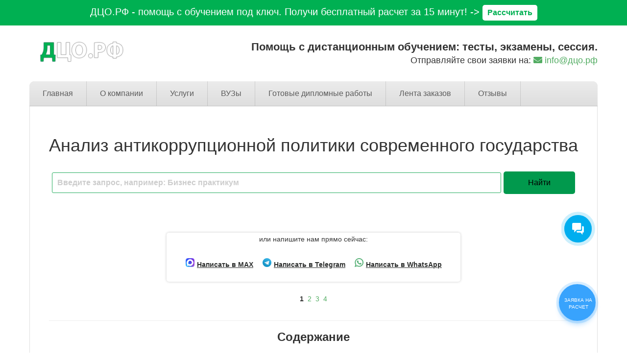

--- FILE ---
content_type: text/html; charset=UTF-8
request_url: https://xn--d1aux.xn--p1ai/analiz-antikorruptsionnoj-politiki-sovremennogo-gosudarstva/
body_size: 37362
content:
<!DOCTYPE html>
<html lang="ru-RU">
<head>
<!--[if IE]><meta http-equiv="X-UA-Compatible" content="IE=9; IE=8; IE=7; IE=edge" /><![endif]-->

<meta charset="utf-8" />
<meta name="viewport" content="width=device-width, initial-scale=1.0">
	
<title>ВКР на тему: анализ антикоррупционной политики современного государства</title>

<!-- This site is optimized with the Yoast SEO plugin v12.0 - https://yoast.com/wordpress/plugins/seo/ -->
<meta name="description" content="Дипломная работа на тему: анализ антикоррупционной политики современного государства"/>
<link rel="canonical" href="https://xn--d1aux.xn--p1ai/analiz-antikorruptsionnoj-politiki-sovremennogo-gosudarstva/" />
<meta property="og:locale" content="ru_RU" />
<meta property="og:type" content="article" />
<meta property="og:title" content="ВКР на тему: анализ антикоррупционной политики современного государства" />
<meta property="og:description" content="Дипломная работа на тему: анализ антикоррупционной политики современного государства" />
<meta property="og:url" content="https://xn--d1aux.xn--p1ai/analiz-antikorruptsionnoj-politiki-sovremennogo-gosudarstva/" />
<meta property="og:site_name" content="Дистанционный Центр Обучения" />
<meta property="article:tag" content="Дипломная работа" />
<meta property="article:section" content="Государство и право" />
<meta property="article:published_time" content="2022-03-22T17:32:31+00:00" />
<meta name="twitter:card" content="summary_large_image" />
<meta name="twitter:description" content="Дипломная работа на тему: анализ антикоррупционной политики современного государства" />
<meta name="twitter:title" content="ВКР на тему: анализ антикоррупционной политики современного государства" />
<script type='application/ld+json' class='yoast-schema-graph yoast-schema-graph--main'>{"@context":"https://schema.org","@graph":[{"@type":"WebSite","@id":"https://xn--d1aux.xn--p1ai/#website","url":"https://xn--d1aux.xn--p1ai/","name":"\u0414\u0438\u0441\u0442\u0430\u043d\u0446\u0438\u043e\u043d\u043d\u044b\u0439 \u0426\u0435\u043d\u0442\u0440 \u041e\u0431\u0443\u0447\u0435\u043d\u0438\u044f","potentialAction":{"@type":"SearchAction","target":"https://xn--d1aux.xn--p1ai/?s={search_term_string}","query-input":"required name=search_term_string"}},{"@type":"WebPage","@id":"https://xn--d1aux.xn--p1ai/analiz-antikorruptsionnoj-politiki-sovremennogo-gosudarstva/#webpage","url":"https://xn--d1aux.xn--p1ai/analiz-antikorruptsionnoj-politiki-sovremennogo-gosudarstva/","inLanguage":"ru-RU","name":"\u0412\u041a\u0420 \u043d\u0430 \u0442\u0435\u043c\u0443: \u0430\u043d\u0430\u043b\u0438\u0437 \u0430\u043d\u0442\u0438\u043a\u043e\u0440\u0440\u0443\u043f\u0446\u0438\u043e\u043d\u043d\u043e\u0439 \u043f\u043e\u043b\u0438\u0442\u0438\u043a\u0438 \u0441\u043e\u0432\u0440\u0435\u043c\u0435\u043d\u043d\u043e\u0433\u043e \u0433\u043e\u0441\u0443\u0434\u0430\u0440\u0441\u0442\u0432\u0430","isPartOf":{"@id":"https://xn--d1aux.xn--p1ai/#website"},"datePublished":"2022-03-22T17:32:31+00:00","dateModified":"2022-03-22T17:32:31+00:00","author":{"@id":"https://xn--d1aux.xn--p1ai/#/schema/person/a7cd2fc88844625789f8b5fff480daca"},"description":"\u0414\u0438\u043f\u043b\u043e\u043c\u043d\u0430\u044f \u0440\u0430\u0431\u043e\u0442\u0430 \u043d\u0430 \u0442\u0435\u043c\u0443: \u0430\u043d\u0430\u043b\u0438\u0437 \u0430\u043d\u0442\u0438\u043a\u043e\u0440\u0440\u0443\u043f\u0446\u0438\u043e\u043d\u043d\u043e\u0439 \u043f\u043e\u043b\u0438\u0442\u0438\u043a\u0438 \u0441\u043e\u0432\u0440\u0435\u043c\u0435\u043d\u043d\u043e\u0433\u043e \u0433\u043e\u0441\u0443\u0434\u0430\u0440\u0441\u0442\u0432\u0430"},{"@type":["Person"],"@id":"https://xn--d1aux.xn--p1ai/#/schema/person/a7cd2fc88844625789f8b5fff480daca","name":"admin","image":{"@type":"ImageObject","@id":"https://xn--d1aux.xn--p1ai/#authorlogo","url":"https://secure.gravatar.com/avatar/0184d845609ba2c9fa2b786209ff983f?s=96&d=mm&r=g","caption":"admin"},"sameAs":[]}]}</script>
<!-- / Yoast SEO plugin. -->

<link rel='dns-prefetch' href='//yastatic.net' />
<link rel='dns-prefetch' href='//s.w.org' />
<link rel='stylesheet' id='pt-cv-public-style-css'  href='https://xn--d1aux.xn--p1ai/wp-content/plugins/content-views-query-and-display-post-page/public/assets/css/cv.css' type='text/css' media='all' />
<link rel='stylesheet' id='adsplacer_pro_css-css'  href='https://xn--d1aux.xn--p1ai/wp-content/plugins/adsplacer_pro/assets/css/adsplacer.adblock.css' type='text/css' media='all' />
<link rel='stylesheet' id='contact-form-7-css'  href='https://xn--d1aux.xn--p1ai/wp-content/plugins/contact-form-7/includes/css/styles.css' type='text/css' media='all' />
<link rel='stylesheet' id='easy_testimonial_style-css'  href='https://xn--d1aux.xn--p1ai/wp-content/plugins/easy-testimonials/include/assets/css/style.css' type='text/css' media='all' />
<link rel='stylesheet' id='fontawesome-css'  href='https://xn--d1aux.xn--p1ai/wp-content/plugins/subscribe-to-unlock-lite/fontawesome/css/all.min.css' type='text/css' media='all' />
<link rel='stylesheet' id='stul-frontend-style-css'  href='https://xn--d1aux.xn--p1ai/wp-content/plugins/subscribe-to-unlock-lite/css/stul-frontend.css' type='text/css' media='all' />
<link rel='stylesheet' id='simplelightbox-0-css'  href='https://xn--d1aux.xn--p1ai/wp-content/plugins/nextgen-gallery/products/photocrati_nextgen/modules/lightbox/static/simplelightbox/simple-lightbox.css' type='text/css' media='all' />
<link rel='stylesheet' id='simple_style-css'  href='https://xn--d1aux.xn--p1ai/wp-content/themes/simplepuzzle-child/form_crm_v2/wpforms-full.css?v=2' type='text/css' media='all' />
<link rel='stylesheet' id='style-css'  href='https://xn--d1aux.xn--p1ai/wp-content/themes/simplepuzzle-child/style.css?v3' type='text/css' media='all' />
<link rel='stylesheet' id='tablepress-default-css'  href='https://xn--d1aux.xn--p1ai/wp-content/plugins/tablepress/css/default.min.css' type='text/css' media='all' />
<link rel='stylesheet' id='popup-maker-site-css'  href='https://xn--d1aux.xn--p1ai/wp-content/plugins/popup-maker/assets/css/pum-site.min.css' type='text/css' media='all' />
<style id='popup-maker-site-inline-css' type='text/css'>
/* Popup Theme 2246: Light Box */
.pum-theme-2246, .pum-theme-lightbox { background-color: rgba( 39, 174, 96, 0.60 ) } 
.pum-theme-2246 .pum-container, .pum-theme-lightbox .pum-container { padding: 0px; border-radius: 0px; border: 0px solid #27ae60; box-shadow: 0px 0px 30px 0px rgba( 2, 2, 2, 1.00 ); background-color: rgba( 255, 255, 255, 1.00 ) } 
.pum-theme-2246 .pum-title, .pum-theme-lightbox .pum-title { color: #333333; text-align: left; text-shadow: 0px 0px 0px rgba( 2, 2, 2, 0.23 ); font-family: Arial; font-weight: 100; font-size: 32px; line-height: 36px } 
.pum-theme-2246 .pum-content, .pum-theme-lightbox .pum-content { color: #000000; font-family: Arial; font-weight: 100 } 
.pum-theme-2246 .pum-content + .pum-close, .pum-theme-lightbox .pum-content + .pum-close { position: absolute; height: 30px; width: 30px; left: auto; right: 5px; bottom: auto; top: 5px; padding: 0px; color: #000000; font-family: inherit; font-weight: 100; font-size: 24px; line-height: 24px; border: 2px none #ffffff; border-radius: 30px; box-shadow: 0px 0px 0px 0px rgba( 2, 2, 2, 0.75 ) inset; text-shadow: 0px 0px 0px rgba( 0, 0, 0, 0.21 ); background-color: rgba( 255, 255, 255, 1.00 ) } 

/* Popup Theme 34849: Тема по умолчанию */
.pum-theme-34849, .pum-theme-tema-po-umolchaniyu-2 { background-color: rgba( 221, 221, 221, 0.35 ) } 
.pum-theme-34849 .pum-container, .pum-theme-tema-po-umolchaniyu-2 .pum-container { padding: 0px; border-radius: 25px; border: 1px none #000000; box-shadow: 1px 1px 3px 0px rgba( 2, 2, 2, 0.23 ); background-color: rgba( 255, 255, 255, 0.00 ) } 
.pum-theme-34849 .pum-title, .pum-theme-tema-po-umolchaniyu-2 .pum-title { color: #000000; text-align: left; text-shadow: 0px 0px 0px rgba( 2, 2, 2, 0.23 ); font-family: inherit; font-weight: 100; font-size: 26px; line-height: 16px } 
.pum-theme-34849 .pum-content, .pum-theme-tema-po-umolchaniyu-2 .pum-content { color: #8c8c8c; font-family: inherit; font-weight: 100 } 
.pum-theme-34849 .pum-content + .pum-close, .pum-theme-tema-po-umolchaniyu-2 .pum-content + .pum-close { position: absolute; height: auto; width: auto; left: auto; right: 5px; bottom: auto; top: 5px; padding: 6px; color: #0a0a0a; font-family: inherit; font-weight: 100; font-size: 12px; line-height: 14px; border: 1px none #ffffff; border-radius: 0px; box-shadow: -50px -50px 0px 0px rgba( 2, 2, 2, 0.00 ) inset; text-shadow: 0px 0px 0px rgba( 0, 0, 0, 0.23 ); background-color: rgba( 10, 0, 0, 0.00 ) } 

/* Popup Theme 2245: Тема по умолчанию */
.pum-theme-2245, .pum-theme-tema-po-umolchaniyu { background-color: rgba( 163, 163, 163, 0.37 ) } 
.pum-theme-2245 .pum-container, .pum-theme-tema-po-umolchaniyu .pum-container { padding: 0px; border-radius: 25px; border: 1px none #000000; box-shadow: 1px 1px 3px 0px rgba( 2, 2, 2, 0.23 ); background-color: rgba( 255, 255, 255, 1.00 ) } 
.pum-theme-2245 .pum-title, .pum-theme-tema-po-umolchaniyu .pum-title { color: #000000; text-align: left; text-shadow: 0px 0px 0px rgba( 2, 2, 2, 0.23 ); font-family: inherit; font-weight: 100; font-size: 32px; line-height: 36px } 
.pum-theme-2245 .pum-content, .pum-theme-tema-po-umolchaniyu .pum-content { color: #8c8c8c; font-family: inherit; font-weight: 100 } 
.pum-theme-2245 .pum-content + .pum-close, .pum-theme-tema-po-umolchaniyu .pum-content + .pum-close { position: absolute; height: 7px; width: 8px; left: auto; right: 5px; bottom: auto; top: 5px; padding: 4px; color: #ffffff; font-family: inherit; font-weight: 100; font-size: 21px; line-height: 14px; border: 1px none #ffffff; border-radius: 0px; box-shadow: 0px 0px 0px 0px rgba( 2, 2, 2, 0.23 ); text-shadow: 0px 0px 0px rgba( 0, 0, 0, 0.23 ); background-color: rgba( 0, 73, 219, 0.00 ) } 

/* Popup Theme 2247: Enterprise Blue */
.pum-theme-2247, .pum-theme-enterprise-blue { background-color: rgba( 0, 0, 0, 0.70 ) } 
.pum-theme-2247 .pum-container, .pum-theme-enterprise-blue .pum-container { padding: 0px; border-radius: 5px; border: 1px none #000000; box-shadow: 0px 10px 25px 4px rgba( 2, 2, 2, 0.50 ); background-color: rgba( 255, 255, 255, 1.00 ) } 
.pum-theme-2247 .pum-title, .pum-theme-enterprise-blue .pum-title { color: #315b7c; text-align: left; text-shadow: 0px 0px 0px rgba( 2, 2, 2, 0.23 ); font-family: inherit; font-size: 34px; line-height: 36px } 
.pum-theme-2247 .pum-content, .pum-theme-enterprise-blue .pum-content { color: #2d2d2d; font-family: inherit } 
.pum-theme-2247 .pum-content + .pum-close, .pum-theme-enterprise-blue .pum-content + .pum-close { position: absolute; height: 28px; width: 28px; left: auto; right: 8px; bottom: auto; top: 8px; padding: 4px; color: #ffffff; font-family: inherit; font-size: 20px; line-height: 20px; border: 1px none #ffffff; border-radius: 42px; box-shadow: 0px 0px 0px 0px rgba( 2, 2, 2, 0.23 ); text-shadow: 0px 0px 0px rgba( 0, 0, 0, 0.23 ); background-color: rgba( 49, 91, 124, 1.00 ) } 

/* Popup Theme 2248: Hello Box */
.pum-theme-2248, .pum-theme-hello-box { background-color: rgba( 0, 0, 0, 0.75 ) } 
.pum-theme-2248 .pum-container, .pum-theme-hello-box .pum-container { padding: 30px; border-radius: 80px; border: 14px solid #81d742; box-shadow: 0px 0px 0px 0px rgba( 2, 2, 2, 0.00 ); background-color: rgba( 255, 255, 255, 1.00 ) } 
.pum-theme-2248 .pum-title, .pum-theme-hello-box .pum-title { color: #2d2d2d; text-align: left; text-shadow: 0px 0px 0px rgba( 2, 2, 2, 0.23 ); font-family: Montserrat; font-size: 32px; line-height: 36px } 
.pum-theme-2248 .pum-content, .pum-theme-hello-box .pum-content { color: #2d2d2d; font-family: inherit } 
.pum-theme-2248 .pum-content + .pum-close, .pum-theme-hello-box .pum-content + .pum-close { position: absolute; height: auto; width: auto; left: auto; right: -30px; bottom: auto; top: -30px; padding: 0px; color: #2d2d2d; font-family: inherit; font-size: 32px; line-height: 28px; border: 1px none #ffffff; border-radius: 28px; box-shadow: 0px 0px 0px 0px rgba( 2, 2, 2, 0.23 ); text-shadow: 0px 0px 0px rgba( 0, 0, 0, 0.23 ); background-color: rgba( 255, 255, 255, 1.00 ) } 

/* Popup Theme 2249: Режущий край */
.pum-theme-2249, .pum-theme-cutting-edge { background-color: rgba( 0, 0, 0, 0.50 ) } 
.pum-theme-2249 .pum-container, .pum-theme-cutting-edge .pum-container { padding: 18px; border-radius: 0px; border: 1px none #000000; box-shadow: 0px 10px 25px 0px rgba( 2, 2, 2, 0.50 ); background-color: rgba( 30, 115, 190, 1.00 ) } 
.pum-theme-2249 .pum-title, .pum-theme-cutting-edge .pum-title { color: #ffffff; text-align: left; text-shadow: 0px 0px 0px rgba( 2, 2, 2, 0.23 ); font-family: Sans-Serif; font-size: 26px; line-height: 28px } 
.pum-theme-2249 .pum-content, .pum-theme-cutting-edge .pum-content { color: #ffffff; font-family: inherit } 
.pum-theme-2249 .pum-content + .pum-close, .pum-theme-cutting-edge .pum-content + .pum-close { position: absolute; height: 24px; width: 24px; left: auto; right: 0px; bottom: auto; top: 0px; padding: 0px; color: #1e73be; font-family: inherit; font-size: 32px; line-height: 24px; border: 1px none #ffffff; border-radius: 0px; box-shadow: -1px 1px 1px 0px rgba( 2, 2, 2, 0.10 ); text-shadow: -1px 1px 1px rgba( 0, 0, 0, 0.10 ); background-color: rgba( 238, 238, 34, 1.00 ) } 

/* Popup Theme 2250: Рамка границы */
.pum-theme-2250, .pum-theme-framed-border { background-color: rgba( 255, 255, 255, 0.50 ) } 
.pum-theme-2250 .pum-container, .pum-theme-framed-border .pum-container { padding: 18px; border-radius: 0px; border: 20px outset #dd3333; box-shadow: 1px 1px 3px 0px rgba( 2, 2, 2, 0.97 ) inset; background-color: rgba( 255, 251, 239, 1.00 ) } 
.pum-theme-2250 .pum-title, .pum-theme-framed-border .pum-title { color: #000000; text-align: left; text-shadow: 0px 0px 0px rgba( 2, 2, 2, 0.23 ); font-family: inherit; font-size: 32px; line-height: 36px } 
.pum-theme-2250 .pum-content, .pum-theme-framed-border .pum-content { color: #2d2d2d; font-family: inherit } 
.pum-theme-2250 .pum-content + .pum-close, .pum-theme-framed-border .pum-content + .pum-close { position: absolute; height: 20px; width: 20px; left: auto; right: -20px; bottom: auto; top: -20px; padding: 0px; color: #ffffff; font-family: Acme; font-size: 20px; line-height: 20px; border: 1px none #ffffff; border-radius: 0px; box-shadow: 0px 0px 0px 0px rgba( 2, 2, 2, 0.23 ); text-shadow: 0px 0px 0px rgba( 0, 0, 0, 0.23 ); background-color: rgba( 0, 0, 0, 0.55 ) } 

#pum-2941 {z-index: 1999999999}
#pum-68993 {z-index: 1999999999}
#pum-73898 {z-index: 1999999999}
#pum-2251 {z-index: 1999999999}

</style>
<script type='text/javascript' src='https://xn--d1aux.xn--p1ai/wp-includes/js/jquery/jquery.js'></script>
<script type='text/javascript' src='https://xn--d1aux.xn--p1ai/wp-includes/js/jquery/jquery-migrate.min.js'></script>
<script type='text/javascript' src='https://xn--d1aux.xn--p1ai/wp-content/plugins/adsplacer_pro/assets/js/jquery.iframetracker.js'></script>
<script type='text/javascript' src='https://xn--d1aux.xn--p1ai/wp-content/plugins/adsplacer_pro/assets/js/jquery.adsplacer.frontend.js'></script>
<script type='text/javascript' src='https://xn--d1aux.xn--p1ai/wp-content/plugins/adsplacer_pro/assets/js/jquery.adsplacer.ab-testing.js'></script>
<script type='text/javascript'>
/* <![CDATA[ */
var stul_frontend_obj = {"ajax_url":"https:\/\/xn--d1aux.xn--p1ai\/wp-admin\/admin-ajax.php","ajax_nonce":"ed16dd3b97"};
/* ]]> */
</script>
<script type='text/javascript' src='https://xn--d1aux.xn--p1ai/wp-content/plugins/subscribe-to-unlock-lite/js/stul-frontend.js'></script>
<script type='text/javascript'>
/* <![CDATA[ */
var photocrati_ajax = {"url":"https:\/\/xn--d1aux.xn--p1ai\/index.php?photocrati_ajax=1","wp_home_url":"https:\/\/xn--d1aux.xn--p1ai","wp_site_url":"https:\/\/xn--d1aux.xn--p1ai","wp_root_url":"https:\/\/xn--d1aux.xn--p1ai","wp_plugins_url":"https:\/\/xn--d1aux.xn--p1ai\/wp-content\/plugins","wp_content_url":"https:\/\/xn--d1aux.xn--p1ai\/wp-content","wp_includes_url":"https:\/\/xn--d1aux.xn--p1ai\/wp-includes\/","ngg_param_slug":"nggallery"};
/* ]]> */
</script>
<script type='text/javascript' src='https://xn--d1aux.xn--p1ai/wp-content/plugins/nextgen-gallery/products/photocrati_nextgen/modules/ajax/static/ajax.min.js'></script>
<!--[if lt IE 9]>
<script type='text/javascript' src='https://xn--d1aux.xn--p1ai/wp-content/themes/simplepuzzle/js/html5shiv.min.js'></script>
<![endif]-->
<!--[if lt IE 9]>
<script type='text/javascript' src='https://xn--d1aux.xn--p1ai/wp-content/themes/simplepuzzle/js/svg4everybody.legacy.min.js'></script>
<![endif]-->
<script type='text/javascript'>
/* <![CDATA[ */
var easy_testimonials_reveal = {"show_less_text":"Show Less"};
/* ]]> */
</script>
<script type='text/javascript' src='https://xn--d1aux.xn--p1ai/wp-content/plugins/easy-testimonials/include/assets/js/easy-testimonials-reveal.js'></script>
<script>if(void 0===AdsplacerProReadCookie)function AdsplacerProReadCookie(e){for(var r=e+'=',n=document.cookie.split(';'),o=0;o<n.length;o++){for(var t=n[o];' '==t.charAt(0);)t=t.substring(1,t.length);if(0==t.indexOf(r))return t.substring(r.length,t.length)}return null}</script><script>if(void 0===AdsplacerProSetCookie)function AdsplacerProSetCookie(e,t){var o=new Date,i="expires=";o.setTime(o.setDate(o.getDate()+30)),i+=o.toGMTString(),document.cookie=e+"="+t+"; "+i+"; path=/"}</script><script>try{var adsplacerProFirstTime = JSON.parse(AdsplacerProReadCookie("adsplacerProDontShowAdsIds"));}catch(e){} adsplacerProFirstTime = typeof adsplacerProFirstTime !== "undefined" ? adsplacerProFirstTime : []</script><script>var adsplacer_show_ads_ajax_timeout = 0;</script><style type="text/css" media="screen"></style><style type="text/css" media="screen">@media (max-width: 728px) {}</style><style type="text/css" media="screen">@media (max-width: 320px) {}</style><!-- Top.Mail.Ru counter -->
	<script type="text/javascript">
	var _tmr = window._tmr || (window._tmr = []);
	_tmr.push({id: "3479092", type: "pageView", start: (new Date()).getTime()});
	(function (d, w, id) {
	  if (d.getElementById(id)) return;
	  var ts = d.createElement("script"); ts.type = "text/javascript"; ts.async = true; ts.id = id;
	  ts.src = "https://top-fwz1.mail.ru/js/code.js";
	  var f = function () {var s = d.getElementsByTagName("script")[0]; s.parentNode.insertBefore(ts, s);};
	  if (w.opera == "[object Opera]") { d.addEventListener("DOMContentLoaded", f, false); } else { f(); }
	})(document, window, "tmr-code");
	</script>
	<!-- /Top.Mail.Ru counter --><!-- BEGIN Customizer CSS -->
<style type='text/css' id='simplepuzzle-customizer-css'>a,h2,.social-share .like,.view-box a:hover,.anoncethumb:hover,.comment-content a,.left-wrap-two .small-post-bigimg .anoncethumb,.widget a:hover,#comments .widget-title,.logo,blockquote{color:#52ac62}button,input[type='button'],input[type='reset'],input[type='submit'],.read-more,.more-link,.insider #submit-us,.wp-pagenavi .current,.post-nav-links .view:hover,.comment-form #submit,.bx-viewport,.discuss-title,#wlist #subsubmit,ol li:before,#footerbar .widget-title,.pagewrapper .searchform input.s,.entry ul > li:before,.entry ul > li:after,.main-menu a:hover, .main-menu .current-menu-item span, .main-menu .current-menu-item a,.woocommerce .woocommerce-pagination a.page-numbers:hover, .woocommerce-page .woocommerce-pagination a.page-numbers:hover,.woocommerce .woocommerce-pagination .page-numbers.current, .woocommerce-page .woocommerce-pagination .page-numbers.current,.pagination .page-numbers:hover,.pagination .page-numbers.current,.infobar,.mobmenu,.mm-button.opened,.top-pages .sub-menu,.top-pages .children,.woocommerce a.button.alt, .woocommerce button.button.alt, .woocommerce input.button.alt,.woocommerce ul.products li.product .button,.woocommerce #review_form #respond .form-submit input,.woocommerce .widget_price_filter .ui-slider .ui-slider-handle,.mobbar{background-color:#52ac62}.woocommerce .woocommerce-pagination a.page-numbers:hover, .woocommerce-page .woocommerce-pagination a.page-numbers:hover,.woocommerce .woocommerce-pagination .page-numbers.current, .woocommerce-page .woocommerce-pagination .page-numbers.current,.pagination .page-numbers:hover,.pagination .page-numbers.current,input[type=text]:focus,input[type=password]:focus,input[type=email]:focus,input[type=url]:focus,input[type=tel]:focus,input[type=date]:focus,input[type=datetime]:focus,input[type=datetime-local]:focus,input[type=time]:focus,input[type=month]:focus,input[type=week]:focus,input[type=number]:focus,input[type=search]:focus,textarea:focus{border-color:#52ac62}.top-pages .sub-menu:before,.top-pages .children:before{border-bottom-color:#52ac62}blockquote{background-color:rgba(82,172,98,0.4)}.anoncethumb:hover .wrap-img:before{background-color:rgba(82,172,98,0.85)}body{font-family:"Arial"}.entry a{color:#52ac62}.entry a{font-size:14px}.entry a{line-height:127%}.entry a{font-weight:normal}.entry a{font-style:normal}.entry a{text-decoration:none}.entry a:hover{color:#00aa1f}.entry a:hover::after{background:#00aa1f}.entry a:hover{font-size:14px}.entry a:hover{line-height:127%}.entry a:hover{font-weight:normal}.entry a:hover{font-style:normal}.entry a:hover{text-decoration:none}.logo{font-family:"Arial"}.logo{color:#52ac62}.sitedescription{font-family:"Arial"}h1{font-family:"Arial"}h2{font-family:"Arial"}h2{color:#52ac62}h3{font-family:"Arial"}h4{font-family:"Arial"}h5{font-family:"Arial"}h6{font-family:"Arial"}.review_title{font-family:"Arial"}.review_title{color:#52ac62}.review .entry p{font-family:"Arial"}</style>
<!-- END Customizer CSS -->
		<style type="text/css">.recentcomments a{display:inline !important;padding:0 !important;margin:0 !important;}</style>
		<link rel="icon" href="https://xn--d1aux.xn--p1ai/wp-content/uploads/2018/01/favicon-60x60.png" sizes="32x32" />
<link rel="icon" href="https://xn--d1aux.xn--p1ai/wp-content/uploads/2018/01/favicon.png" sizes="192x192" />
<link rel="apple-touch-icon-precomposed" href="https://xn--d1aux.xn--p1ai/wp-content/uploads/2018/01/favicon.png" />
<meta name="msapplication-TileImage" content="https://xn--d1aux.xn--p1ai/wp-content/uploads/2018/01/favicon.png" />
		<style type="text/css" id="wp-custom-css">
			a.btn_new_form_2212 {
	color: #2e302f !important;
}

#svg-filter {
	display: none !important;
}

.contacts__block {
	margin: 20px 0;
	padding-bottom: 40px;
  border-bottom: 1px solid #f4f7f7;
}

.contacts__block .container,
.section__authors .container {
	max-width: 1080px;
}

.contacts__block .contact__wrapper {
	margin-bottom: 15px;
	background-color: #f7f9fc;
  padding: 15px;
  border-radius: 8px;
}

.contacts__block .contact__wrapper .contact__title {
	font-weight: bold;
	text-transform: uppercase;
	margin-bottom: 7px;
}

.contacts__block iframe {
	max-width: 100%;
	border-radius: 8px;
}

#footer {
  background-color: #f4f7f7;
	margin-top: 5rem;
	padding: 40px 15px;
}

#footer p {
    line-height: 18px;
}

#footer .guarantee__column img {
    border-radius: 8px;
}

#footer .footer__misc__links {
	  margin-bottom: 24px;
    display: flex;
    justify-content: center;
	  flex-flow: row wrap;
    gap: 15px;
}

#footer .footer__nav__wrapper .menu {
    padding: 0;
    display: flex;
    flex-flow: row wrap;
    justify-content: center;
    gap: 5px;
    background-color: rgba(82, 172, 98, 0.06);
    max-width: max-content;
    margin: auto;
    padding: 15px;
    border-radius: 8px;
}

#footer .footer__nav__wrapper .menu li {
	margin: 0;
	  display: flex;
    flex-flow: row wrap;
    justify-content: center;
    gap: 5px;
}

#footer .footer__nav__wrapper .menu li.menu-item-has-children {
	  background-color: rgba(82, 172, 98, 0.08);
    border-radius: 8px;
}

#footer .footer__nav__wrapper .menu li .sub-menu {
	padding-left: 0;
}

#footer .footer__nav__wrapper .menu li a,
#footer .footer__nav__wrapper .menu li span{
	  padding: 5px 10px;
    border-radius: 4px;
    text-decoration: none;
		transition: 0.3s;
}

#footer .footer__nav__wrapper .menu li a:hover {
  background-color: rgba(82, 172, 98, 0.1);
	color: #52ac62;
}

#footer .footer__nav__wrapper .menu li span {
    color: #888;
}

.navigation.pagination {
	width: 100%
}

.navigation.pagination .nav-links {
	    display: flex;
	justify-content: center;
    flex-wrap: wrap;
    gap: 10px;
}

.custom-comment__container {
	margin-top: 5rem;
}

.btn_new_form_2212[data-name="max"] span:before {
    background-image: url(/wp-content/uploads/2025/11/max_logo.png);
}

.mainblock .wrapper_form,
.modaldip .modal-contentdip {
 	padding-bottom: 15px !important;
}

.pt-cv-pagination-wrapper {
	text-align: center;
}

	/* antiplagiat (wp gallery) */
	.antiplagiat__images {
		border: 1px solid #ced4da;
		background-color: #fff;
		border-radius: 8px;
		overflow: hidden;
		padding: 15px;
	}

	.antiplagiat__images .antiplagiat__desc {
		background-color: rgba(206, 212, 218, 0.3);
		border-radius: 8px;
		padding: 10px 15px;
		line-height: normal;
		margin-bottom: 15px;
	}

	.antiplagiat__images .gallery {
		display: grid;
		grid-template-columns: repeat(4, 1fr);
		gap: 10px;
		border: none;
    padding: 0;
    margin: 0;
	}

	.antiplagiat__images .gallery .gallery-item {
		box-shadow: 0 0 5px 0 rgba(0, 0, 0, 0.21);
		margin: 0;
		transition: 0.2s;
	}

	.antiplagiat__images .gallery .gallery-item:hover {
		transform: translateY(-5px);
	}

	@media (max-width: 1023px) {
		.antiplagiat__images .gallery {
			grid-template-columns: repeat(3, 1fr);
		}
	}

	@media (max-width: 575px) {
		.antiplagiat__images .gallery {
			grid-template-columns: repeat(2, 1fr);
		}
	}
	/* antiplagiat : END */

	/* NextGEN Gallery Plugin */
	.ngg__gallery__reviews__global {
		position: relative;
		background: url(/wp-content/uploads/2025/04/bg-reviews-global-min.jpg) no-repeat center / cover;
		padding: 35px 35px;
		border-radius: 16px;
		margin-bottom: 50px;
	}
	
	.site-header-fixed,
	.site-navigation-fixed {
    z-index: 999;
  }

	@media all and (max-width: 767px) {
		.ngg__gallery__reviews__global {
			margin: 50px 0;
		}
	}

	@media all and (max-width: 375px) {
		.ngg__gallery__reviews__global {
			padding: 35px 15px;
		}
	}

	/* NextGEN Gallery Plugin : END */

body .b24-widget-button-position-bottom-right {
    right: 5.2%;
    bottom: 22rem;
}

/* MEDIA QUERIES */
@media all and (max-width: 991px) {
	#footer .footer__nav__wrapper .menu {
  gap: 15px;
	padding: 30px 15px;
}
	
	#footer .footer__nav__wrapper .menu li {
		gap: 15px;
	}
	
	#footer .footer__nav__wrapper .menu li a,
	#footer .footer__nav__wrapper .menu li span {
    background-color: rgba(82, 172, 98, 0.08);
	}
}

@media all and (max-width: 575px) {
body .callback-bt {
    bottom: 16%;
}
}

.section__authors .author__item {
	margin-bottom: 30px;
}

.section__authors .author__item:hover .author__info {
	background-color: rgba(92, 184, 92, 0.05);
}

.section__authors .author__item .author__img img {
	width: 100%;
}

.section__authors .author__item .author__info {
	border: 1px solid rgba(92, 184, 92, 0.17);
	padding: 15px;
}

.section__authors .author__item .author__info .author__title {
	margin-top: 5px;
	margin-bottom: 0;
	color: #5cb85c;
}

.single.single-post .post.authors .ya-site-form,
.page.page-id-91398 article .ya-site-form {
	display: none !important;
}

.single.single-post .post.authors img.alignleft {
	margin-bottom: 20px;
}

.dco__lenta__random__link__wrapper {
	margin: 20px 0;
}

.stul-content-locked:after {
    height: 100%;
}

.post.lenta .responsive-table {
	overflow-x: hidden !important;
}

.footer__info {
	margin-top: 24px;
}

.page__categories__wrapper ul {
	    display: grid;
    grid-template-columns: 1fr 1fr 1fr 1fr;
	grid-gap: 2rem;
	padding-left: 0;
}

.page__categories__wrapper .cat-item {
	    background-color: #f4f7f7;
    border-radius: 8px;
    overflow: hidden;
    -webkit-box-shadow: 0 0 20px 0 rgba(0,0,0,.13);
    -moz-box-shadow: 0 0 20px 0 rgba(0,0,0,.13);
    box-shadow: 0 0 20px 0 rgba(0,0,0,.13);
    transition: all 0.2s ease 0s;
}

.page__categories__wrapper .cat-item:hover {
    transform: translateY(-5px);
    -webkit-box-shadow: 0 0 15px 0 rgba(0,0,0,.3);
    -moz-box-shadow: 0 0 15px 0 rgba(0,0,0,.3);
    box-shadow: 0 0 15px 0 rgba(0,0,0,.3);
}

.page__categories__wrapper .cat-item a {
	    padding: 5px 15px;
    font-size: 16px;
    line-height: 120%;
    font-weight: 700;
    display: flex;
    justify-content: center;
    align-items: center;
    text-align: center;
    min-height: 100px;
	text-decoration: none;
}

.page__categories__wrapper .cat-item a:hover {
	color: #52ac62;
}

.post.authors .entry-text .mainblock {
	display: none;
}

/* MEDIA QUERY */
@media (max-width: 1199px) {
	.page__categories__wrapper ul {
		grid-template-columns: 1fr 1fr 1fr;
	}
}

@media (min-width: 768px) and (max-width: 1199px) {
.section__authors .author__item .author__info p {
	min-height: 74px;
}
}

@media (max-width: 767px) {
	.page__categories__wrapper ul {
		grid-template-columns: 1fr 1fr;
	}
}

@media all and (max-width: 575px) {
.section__authors .author__item .author__info .author__title {
    font-size: 20px;
	}
	
.single.single-post .post.authors .entry-text img.alignleft {
	float: none;
	margin-right: 0;
  width: 100%;
}
	
	.page__categories__wrapper ul {
		grid-template-columns: 1fr;
}
	
	.page__categories__wrapper .cat-item a {
    min-height: 70px;
}
}		</style>
	
<!-- header html from theme option -->
<!-- Global site tag (gtag.js) - Google Analytics -->
<script async src="https://www.googletagmanager.com/gtag/js?id=UA-43600228-4"></script>
<script>
  window.dataLayer = window.dataLayer || [];
  function gtag(){dataLayer.push(arguments);}
  gtag('js', new Date());

  gtag('config', 'UA-43600228-4');
</script>
<link href="/wp-content/themes/simplepuzzle/bootstrap.css?=v=1" rel="stylesheet">
<script src="/wp-content/themes/simplepuzzle/bootstrap.min.js"></script>
<!--<link href="/wp-content/themes/simplepuzzle/font-awesome.min.css" rel="stylesheet">-->
<!— НЕ УДАЛЯЙ ЭТОТ СКРИПТ, ЭТО КОПИРАЙТ! —>
<script type="text/javascript">
    function MyCopyText() {
    var target_text = window.getSelection(),
    add_text = '<br><br> Источник - ДЦО.РФ©:' + document.location.href,
    out_text = target_text + add_text,
    fake = document.createElement('div');
    fake.style.position = 'absolute';
    fake.style.left = '-99999px';
    document.body.appendChild(fake);
    fake.innerHTML = out_text;
    target_text.selectAllChildren(fake);
    window.setTimeout(function() {
    document.body.removeChild(fake);
    }, 100);
    }
    document.addEventListener('copy', MyCopyText);
</script>
</head>
<body class="post-template-default single single-post postid-75530 single-format-standard wp-custom-logo layout-full withoutinfobar elementor-default">
	
<div class="banner-t1 popmake-2941"><span class="span-text1">ДЦО.РФ - помощь с обучением под ключ.</span> Получи бесплатный расчет за 15 минут! -&gt;
    <button>Рассчитать</button>
</div>
	
<!---- пульсирущая форма -->
<!--noindex-->
<style>
.modal-bodydip2{
	padding: 0px 20px 10px 20px;
}
.modal-bodydip-beg-s-mar{
    overflow: hidden;
    white-space: nowrap;
    animation: marquee 10s linear infinite alternate;
    padding: 5px;
	font-size: 13px;
}
@keyframes marquee {
    from { text-indent: 100%; }
    to { text-indent: 0; }
}
.dip-bottom-b{
	color: #fff;
}
.modal-header-h{
	font-size: 1.1em;
	font-weight: 600;
	text-align: center;
	margin-bottom: 5px;
    margin-top: 5px;
}
.modaldip {
    display: none;
    position: fixed;
    z-index: 99999;
    padding-top: 100px;
    left: 0;
    top: 0;
    width: 100%;
    height: 100%;
    overflow: auto;
    background-color: rgb(0,0,0);
    background-color: rgba(0,0,0,0.7);
}
.modal-contentdip {
    position: relative;
    background-color: #fff;
    margin: auto;
    padding: 0;
    border: 0px solid #fff;
    width: 40%;
    box-shadow: 0 4px 8px 0 rgba(0,0,0,0.2),0 6px 20px 0 rgba(0,0,0,0.19);
    -webkit-animation-name: animatetop;
    -webkit-animation-duration: 0.4s;
    animation-name: animatetop;
    animation-duration: 0.4s
}
@-webkit-keyframes animatetop {
    from {top:-300px; opacity:0} 
    to {top:0; opacity:1}
}
@keyframes animatetop {
    from {top:-300px; opacity:0}
    to {top:0; opacity:1}
}
.closedip {
    color: white;
    float: right;
    font-size: 28px;
    font-weight: bold;
	margin-top: -2px;
}
.closedip:hover,
.closedip:focus {
    color: #000;
    text-decoration: none;
    cursor: pointer;
}
.modal-headerdip {
    padding: 2px 16px;
	background-color: #d9d9d9;
    color: #000;
    border-bottom: 1px solid #d1caca;
}
.modal-bodydip{
	font-size: 12px;
	padding: 0px 0px;
}
.modal-footerdip {
    padding-bottom: 5px;
    background-color: #fff;
    color: #000;
	text-align: center;
	font-size: 13px;
}
.callback-bt {
    background:#38a3fd;
    border:2px solid #38a3fd;
	border-radius:50%;
    box-shadow:0 8px 10px rgba(56,163,253,0.3);
	cursor:pointer;
	height:90px;
	text-align:center;
	width:90px;
	position: fixed;
	right: 5%;
	bottom: 9%;
	z-index:9999;
	transition:.3s;
	-webkit-animation:hoverWave linear 1.3s infinite;
	animation:hoverWave linear 1.3s infinite;
}
.callback-bt .text-call{
    height:90px;
    width:90px;        
    border-radius:50%;
    position:relative;
    overflow:hidden;
}
.callback-bt .text-call span {
    text-align: center;
    color:#fff;
    opacity: 1;
    font-size: 9px;
    position:absolute;
    right: 0px;
    top: 24px;
    line-height: 14px;
    font-weight: normal;
    text-transform: uppercase;
    transition: opacity .3s linear;
    font-family: 'montserrat', Arial, Helvetica, sans-serif;
}
@-webkit-keyframes hoverWave {
        0% {
        box-shadow:0 8px 10px rgba(56,163,253,0.3),0 0 0 0 rgba(56,163,253,0.2),0 0 0 0 rgba(56,163,253,0.2)
}
40% {
        box-shadow:0 8px 10px rgba(56,163,253,0.3),0 0 0 15px rgba(56,163,253,0.2),0 0 0 0 rgba(56,163,253,0.2)
}
80% {
        box-shadow:0 8px 10px rgba(56,163,253,0.3),0 0 0 30px rgba(56,163,253,0),0 0 0 26.7px rgba(56,163,253,0.067)
}
100% {
        box-shadow:0 8px 10px rgba(56,163,253,0.3),0 0 0 30px rgba(56,163,253,0),0 0 0 40px rgba(56,163,253,0.0)
}
}@keyframes hoverWave {
        0% {
        box-shadow:0 8px 10px rgba(56,163,253,0.3),0 0 0 0 rgba(56,163,253,0.2),0 0 0 0 rgba(56,163,253,0.2)
}
40% {
        box-shadow:0 8px 10px rgba(56,163,253,0.3),0 0 0 15px rgba(56,163,253,0.2),0 0 0 0 rgba(56,163,253,0.2)
}
80% {
        box-shadow:0 8px 10px rgba(56,163,253,0.3),0 0 0 30px rgba(56,163,253,0),0 0 0 26.7px rgba(56,163,253,0.067)
}
100% {
        box-shadow:0 8px 10px rgba(56,163,253,0.3),0 0 0 30px rgba(56,163,253,0),0 0 0 40px rgba(56,163,253,0.0)
}
}
@keyframes shake {
0% {
    transform: rotateZ(0deg);
        -ms-transform: rotateZ(0deg);
        -webkit-transform: rotateZ(0deg);
}
10% {
    transform: rotateZ(-30deg);
        -ms-transform: rotateZ(-30deg);
        -webkit-transform: rotateZ(-30deg);
}
20% {
    transform: rotateZ(15deg);
        -ms-transform: rotateZ(15deg);
        -webkit-transform: rotateZ(15deg);
}
30% {
    transform: rotateZ(-10deg);
        -ms-transform: rotateZ(-10deg);
        -webkit-transform: rotateZ(-10deg);
}
40% {
    transform: rotateZ(7.5deg);
        -ms-transform: rotateZ(7.5deg);
        -webkit-transform: rotateZ(7.5deg);
}
50% {
    transform: rotateZ(-6deg);
        -ms-transform: rotateZ(-6deg);
        -webkit-transform: rotateZ(-6deg);
}
60% {
    transform: rotateZ(5deg);
        -ms-transform: rotateZ(5deg);
        -webkit-transform: rotateZ(5deg);
}
70% {
    transform: rotateZ(-4.28571deg);
        -ms-transform: rotateZ(-4.28571deg);
        -webkit-transform: rotateZ(-4.28571deg);
}
80% {
    transform: rotateZ(3.75deg);
        -ms-transform: rotateZ(3.75deg);
        -webkit-transform: rotateZ(3.75deg);
}
90% {
    transform: rotateZ(-3.33333deg);
        -ms-transform: rotateZ(-3.33333deg);
        -webkit-transform: rotateZ(-3.33333deg);
}
100% {
    transform: rotateZ(0deg);
        -ms-transform: rotateZ(0deg);
        -webkit-transform: rotateZ(0deg);
}
}

@-webkit-keyframes shake {
0% {
    transform: rotateZ(0deg);
        -ms-transform: rotateZ(0deg);
        -webkit-transform: rotateZ(0deg);
}
10% {
    transform: rotateZ(-30deg);
        -ms-transform: rotateZ(-30deg);
        -webkit-transform: rotateZ(-30deg);
}
20% {
    transform: rotateZ(15deg);
        -ms-transform: rotateZ(15deg);
        -webkit-transform: rotateZ(15deg);
}
30% {
    transform: rotateZ(-10deg);
        -ms-transform: rotateZ(-10deg);
        -webkit-transform: rotateZ(-10deg);
}
40% {
    transform: rotateZ(7.5deg);
        -ms-transform: rotateZ(7.5deg);
        -webkit-transform: rotateZ(7.5deg);
}
50% {
    transform: rotateZ(-6deg);
        -ms-transform: rotateZ(-6deg);
        -webkit-transform: rotateZ(-6deg);
}
60% {
    transform: rotateZ(5deg);
        -ms-transform: rotateZ(5deg);
        -webkit-transform: rotateZ(5deg);
}
70% {
    transform: rotateZ(-4.28571deg);
        -ms-transform: rotateZ(-4.28571deg);
        -webkit-transform: rotateZ(-4.28571deg);
}
80% {
    transform: rotateZ(3.75deg);
        -ms-transform: rotateZ(3.75deg);
        -webkit-transform: rotateZ(3.75deg);
}
90% {
    transform: rotateZ(-3.33333deg);
        -ms-transform: rotateZ(-3.33333deg);
        -webkit-transform: rotateZ(-3.33333deg);
}
100% {
    transform: rotateZ(0deg);
        -ms-transform: rotateZ(0deg);
        -webkit-transform: rotateZ(0deg);
}
}

@media (max-width: 767px){
	.modal-contentdip{
		width: 95%;
	}
	.modaldip{
		padding-top: 20px;
	}
	.modal-footerdip{
		padding-bottom: 15px;
	}
	.bottom_text {
		font-size: 11px;
		margin-top: 5px;
	}
}
</style>
	

<div class="dip-bottom-b-l">
                    <div type="button" class="callback-bt" id="myBtn" style="height: 75px; width: 75px;">
            <div class="text-call" style="height: 75px; width: 75px;">
                <span style="font-size: 10px;">Заявка на расчет</span>
            </div>
        </div>
        </div>
<div id="myModaldip" class="modaldip">
    <div class="modal-contentdip">
        <span class="closedip"
              style="margin-top: 10px; z-index: 99; z-index: 99; color: #000; right: 10px; position: relative; font-weight: 400;">×</span>

                                    <script data-b24-form="inline/39/3put5b" data-skip-moving="true">(function (w, d, u) {
                    var s = d.createElement('script');
                    s.async = true;
                    s.src = u + '?' + (Date.now() / 180000 | 0);
                    var h = d.getElementsByTagName('script')[0];
                    h.parentNode.insertBefore(s, h);
                })(window, document, 'https://cdn-ru.bitrix24.ru/b22432556/crm/form/loader_39.js');</script>
            

        <div style="text-align: center;">
            <p style="font-size: 14px; font-family: 'Roboto',Arial,sans-serif; font-weight: 400;">или напишите нам прямо сейчас:</p>
<a class="btn_new_form_2212" href="https://max.ru/id182909571810_bot" rel="nofollow" data-name="max"><span></span>Написать в MAX</a>
<a class="btn_new_form_2212" href="https://t.me/student_help24_bot" rel="nofollow" data-name="telegram"><span></span>Написать в Telegram</a>
<a class="btn_new_form_2212" href="https://wa.me/79127429012" rel="nofollow" data-name="whatsapp"><span></span>Написать в WhatsApp</a>
        </div>


    </div>
</div>
	
<script>
var form_dippp = document.getElementById("form_dippp");
var modal = document.getElementById('myModaldip');
var btn = document.getElementById("myBtn");
var span = document.getElementsByClassName("closedip")[0];
btn.onclick = function() {
    modal.style.display = "block";
}
span.onclick = function() {
    modal.style.display = "none";
}
window.onclick = function(event) {
    if (event.target == modal) {
        modal.style.display = "none";
    }
}
</script>
<!---- конец пульсирующая форма -->
<!--/noindex-->
	


<div class="bodywrap">

<!-- top bar -->
    <div class="on-mobile mobbar clearfix">
        <a href="#left_mobile" class="mm-button mm-btn-left">Меню</a>
		            <a href="#right_mobile" class="mm-button mm-btn-right">Услуги</a>
		            <a href="#topsearch" class="mm-button mobile-search">
                <svg class="search-button">
                    <use xlink:href="https://xn--d1aux.xn--p1ai/wp-content/themes/simplepuzzle/svg/social.svg#search"/>
                </svg>
            </a>
		    </div>
	

<!-- BEGIN header -->
<header id="header">
	<div class="inner grid align-right">

		
        <div class="site-logo">
			<a href="https://xn--d1aux.xn--p1ai" class="logo small-logo"><img src="https://xn--d1aux.xn--p1ai/wp-content/uploads/2019/03/logo.png" alt="Дистанционный Центр Обучения" id="logo" class="sitelogo-img alignleft"></a>			<div style="font-size: 22px; font-weight: bold">Помощь с дистанционным обучением: тесты, экзамены, сессия.</div>
			<div style="font-size: 18px;"><noindex>Отправляйте свои заявки на: <a href="mailto:info@xn--d1aux.xn--p1ai"><i class="fas fa-envelope"></i> info@дцо.рф</a></noindex></div>
				        
		</div>

		
		
	</div>
</header>
<!-- END header -->


<!-- BEGIN pagewrap -->
<div class="pagewrapper inner corner-rounded border-line">

		<!-- BEGIN content -->
	<div id="main" class="clearfix">

	<ul id="main-menu" class="main-menu clearfix dark-gradient"><li id="menu-item-13" class="menu-item menu-item-type-custom menu-item-object-custom menu-item-home menu-item-13"><a href="http://xn--d1aux.xn--p1ai">Главная</a></li>
<li id="menu-item-23940" class="menu-item menu-item-type-post_type menu-item-object-page menu-item-has-children menu-item-23940"><a href="https://xn--d1aux.xn--p1ai/about/">О компании</a>
<ul class="sub-menu">
	<li id="menu-item-133658" class="menu-item menu-item-type-post_type menu-item-object-page menu-item-133658"><a href="https://xn--d1aux.xn--p1ai/antiplagiat/">Антиплагиат</a></li>
</ul>
</li>
<li id="menu-item-23743" class="menu-item menu-item-type-post_type menu-item-object-page menu-item-23743"><a href="https://xn--d1aux.xn--p1ai/service/">Услуги</a></li>
<li id="menu-item-23741" class="menu-item menu-item-type-post_type menu-item-object-page menu-item-23741"><a href="https://xn--d1aux.xn--p1ai/vuz/">ВУЗы</a></li>
<li id="menu-item-120118" class="menu-item menu-item-type-post_type menu-item-object-page menu-item-120118"><a href="https://xn--d1aux.xn--p1ai/vkr/">Готовые дипломные работы</a></li>
<li id="menu-item-23727" class="menu-item menu-item-type-taxonomy menu-item-object-category menu-item-23727"><a href="https://xn--d1aux.xn--p1ai/category/lenta/">Лента заказов</a></li>
<li id="menu-item-47303" class="menu-item menu-item-type-post_type menu-item-object-page menu-item-47303"><a href="https://xn--d1aux.xn--p1ai/reviews/">Отзывы</a></li>
</ul>	<main id="content">






	<article class="post post-75530 type-post tag-diplomnaya-rabota gosudarstvo-i-pravo clearfix" itemscope itemtype="http://schema.org/Article">

		        <h1 style="text-align: center" class="single_title" itemprop="headline">Анализ антикоррупционной политики современного государства</h1>
		
		<div class="ya-site-form ya-site-form_inited_no" style="border:0;" onclick="return {'action':'https://xn--d1aux.xn--p1ai/search/','arrow':false,'bg':'transparent','fontsize':16,'fg':'#000000','language':'ru','logo':'rb','publicname':'Поиск по сайту дцо.рф','suggest':true,'target':'_blank','tld':'ru','type':2,'usebigdictionary':true,'searchid':2339698,'input_fg':'#000000','input_bg':'#ffffff','input_fontStyle':'normal','input_fontWeight':'bold','input_placeholder':'Введите запрос, например: Бизнес практикум','input_placeholderColor':'#cccccc','input_borderColor':'#27ae60'}"><form action="https://yandex.ru/search/site/" method="get" target="_blank" accept-charset="utf-8"><input type="hidden" name="searchid" value="2339698"/><input type="hidden" name="l10n" value="ru"/><input type="hidden" name="reqenc" value=""/><input type="search" name="text" value=""/><input type="submit" value="Найти"/></form></div><style type="text/css">.ya-page_js_yes .ya-site-form_inited_no { display: none; }</style><script type="text/javascript">(function(w,d,c){var s=d.createElement('script'),h=d.getElementsByTagName('script')[0],e=d.documentElement;if((' '+e.className+' ').indexOf(' ya-page_js_yes ')===-1){e.className+=' ya-page_js_yes';}s.type='text/javascript';s.async=true;s.charset='utf-8';s.src=(d.location.protocol==='https:'?'https:':'http:')+'//site.yandex.net/v2.0/js/all.js';h.parentNode.insertBefore(s,h);(w[c]||(w[c]=[])).push(function(){Ya.Site.Form.init()})})(window,document,'yandex_site_callbacks');</script>
		
        
						
        <div class="clearfix" itemprop='articleBody'>
						<!--noindex--> <style> .b24-form-sign{ display: none; } .btn_new_form_2212 { font-size: 14px; font-weight: 600; color: #2e302f; text-decoration: underline; padding: 5px 10px; font-family: 'Roboto',Arial,sans-serif; display: inline-block; -webkit-box-orient: horizontal; -webkit-box-direction: normal; -ms-flex-flow: row nowrap; flex-flow: row nowrap; -webkit-box-pack: center; -ms-flex-pack: center; justify-content: center; -webkit-box-align: center; -ms-flex-align: center; align-items: center; background-color: #FFFFFF; cursor: pointer; margin-right: -1px; position: relative; overflow: hidden; -webkit-transition: ease 0.3s; transition: ease 0.3s; } .btn_new_form_2212[data-name="whatsapp"] span:before { background-image: url(/wp-content/themes/simplepuzzle-child/form_crm_v2/img/wapp.svg); } .btn_new_form_2212[data-name="telegram"] span:before { background-image: url(/wp-content/uploads/2023/09/telegram_logo-min.png); } .btn_new_form_2212 span:before { content: ""; display: block; -ms-flex-negative: 0; flex-shrink: 0; width: 18px; height: 18px; margin-right: 5px; background-repeat: no-repeat; background-position: center; background-size: contain; } .btn_new_form_2212 span { display: inline-block; -webkit-box-orient: horizontal; -webkit-box-direction: normal; -ms-flex-flow: row nowrap; flex-flow: row nowrap; -webkit-box-pack: start; -ms-flex-pack: start; justify-content: flex-start; -webkit-box-align: stretch; -ms-flex-align: stretch; align-items: stretch; position: relative; z-index: 2; } </style> <div class="mainblock"> <div class="wrapper_form" style="padding: 3px;"> <script data-b24-form="inline/39/3put5b" data-skip-moving="true">(function(w,d,u){var s=d.createElement('script');s.async=true;s.src=u+'?'+(Date.now()/180000|0);var h=d.getElementsByTagName('script')[0];h.parentNode.insertBefore(s,h);})(window,document,'https://cdn-ru.bitrix24.ru/b22432556/crm/form/loader_39.js');</script> <div style="text-align: center;"> <p style="font-size: 14px; font-family: 'Roboto',Arial,sans-serif; font-weight: 400;">или напишите нам прямо сейчас:</p><a class="btn_new_form_2212" href="https://max.ru/id182909571810_bot" rel="nofollow" data-name="max"><span></span>Написать в MAX</a><a class="btn_new_form_2212" href="https://t.me/student_help24_bot" rel="nofollow" data-name="telegram"><span></span>Написать в Telegram</a><a class="btn_new_form_2212" href="https://wa.me/79127429012" rel="nofollow" data-name="whatsapp"><span></span>Написать в WhatsApp</a></div> </div> </div> <!--/noindex-->			<div class="sp-before-content"></div><div class="entry-text"> <p style="text-align: center;"><strong>1</strong>  <a href="https://xn--d1aux.xn--p1ai/analiz-antikorruptsionnoj-politiki-sovremennogo-gosudarstva-chast-2" target="_blank" rel="noopener">2</a>  <a href="https://xn--d1aux.xn--p1ai/analiz-antikorruptsionnoj-politiki-sovremennogo-gosudarstva-chast-3" target="_blank" rel="noopener">3</a>  <a href="https://xn--d1aux.xn--p1ai/analiz-antikorruptsionnoj-politiki-sovremennogo-gosudarstva-chast-4" target="_blank" rel="noopener">4</a></p> <hr /> <h3 style="text-align: center;"><strong>Содержание</strong></h3> <p>&nbsp;</p><!--noindex--> <style> .b24-form-sign{ display: none; } .btn_new_form_2212 { font-size: 14px; font-weight: 600; color: #2e302f; text-decoration: underline; padding: 5px 10px; font-family: 'Roboto',Arial,sans-serif; display: inline-block; -webkit-box-orient: horizontal; -webkit-box-direction: normal; -ms-flex-flow: row nowrap; flex-flow: row nowrap; -webkit-box-pack: center; -ms-flex-pack: center; justify-content: center; -webkit-box-align: center; -ms-flex-align: center; align-items: center; background-color: #FFFFFF; cursor: pointer; margin-right: -1px; position: relative; overflow: hidden; -webkit-transition: ease 0.3s; transition: ease 0.3s; } .btn_new_form_2212[data-name="whatsapp"] span:before { background-image: url(/wp-content/themes/simplepuzzle-child/form_crm_v2/img/wapp.svg); } .btn_new_form_2212[data-name="telegram"] span:before { background-image: url(/wp-content/uploads/2023/09/telegram_logo-min.png); } .btn_new_form_2212 span:before { content: ""; display: block; -ms-flex-negative: 0; flex-shrink: 0; width: 18px; height: 18px; margin-right: 5px; background-repeat: no-repeat; background-position: center; background-size: contain; } .btn_new_form_2212 span { display: inline-block; -webkit-box-orient: horizontal; -webkit-box-direction: normal; -ms-flex-flow: row nowrap; flex-flow: row nowrap; -webkit-box-pack: start; -ms-flex-pack: start; justify-content: flex-start; -webkit-box-align: stretch; -ms-flex-align: stretch; align-items: stretch; position: relative; z-index: 2; } </style> <div class="mainblock"> <div class="wrapper_form" style="padding: 3px;"> <script data-b24-form="inline/39/3put5b" data-skip-moving="true">(function(w,d,u){var s=d.createElement('script');s.async=true;s.src=u+'?'+(Date.now()/180000|0);var h=d.getElementsByTagName('script')[0];h.parentNode.insertBefore(s,h);})(window,document,'https://cdn-ru.bitrix24.ru/b22432556/crm/form/loader_39.js');</script> <div style="text-align: center;"> <p style="font-size: 14px; font-family: 'Roboto',Arial,sans-serif; font-weight: 400;">или напишите нам прямо сейчас:</p><a target="_blank" rel="nofollow" href="https://max.ru/id182909571810_bot" class="btn_new_form_2212" rel="nofollow" data-name="max"><span></span>Написать в MAX</a><a target="_blank" rel="nofollow" href="https://t.me/student_help24_bot" class="btn_new_form_2212" rel="nofollow" data-name="telegram"><span></span>Написать в Telegram</a><a target="_blank" rel="nofollow" href="https://wa.me/79127429012" class="btn_new_form_2212" rel="nofollow" data-name="whatsapp"><span></span>Написать в WhatsApp</a></div> </div> </div> <!--/noindex--> <p>Введение</p> <p>1. Теоретические основы государственной политики в области противодействия коррупции</p> <p>1.1. Коррупция как социальное явление</p> <p>1.2. Содержание государственной политики в области противодействия коррупции</p> <p>1.3. Мировой опыт государственной политики в области противодействия коррупции</p> <p>2. Проблемы эффективности государственной политики в области противодействия коррупции в современной России</p> <p>2.1. Правовые основы борьбы с коррупцией</p> <p>2.2. Анализ уровня коррупции</p> <p>3. Направления совершенствования государственной политики в области противодействия коррупции на современном этапе в РФ</p> <p>3.1. Возможности и направления для повышения эффективности государственной политики в области противодействия коррупции</p> <p>3.2. Предложения по совершенствованию государственной политики в области противодействия коррупции на основе внедрения комплекса мер</p> <p>Заключение</p> <p>Список использованных источников</p> <p>&nbsp;</p> <h3 style="text-align: center;"><strong>Введение</strong></h3> <p>&nbsp;</p> <p><strong>Актуальность исследования </strong>заключается в том, коррупция зачастую воспринимается большинством населения как обычное явление, что оказывает разлагающее влияние на все стороны местного сообщества и государства в целом. Вместе с тем органы местного самоуправления часто оказываются ближайшими представителями власти, к которым в первую очередь обращаются граждане за помощью в разрешении различных вопросов. В силу этого в рамках данной статьи остановимся на анализе возможности нести уголовную ответственность за преступления, предусмотренные главой 30 УК РФ, именно муниципальными служащими.</p> <p>Коррупция как особое социальное явление существует в любом обществе, которое нуждается в управлении, и искоренить ее полностью невозможно. Однако уровень коррупции в разных странах и в разные эпохи различен. В одних государствах, где степень распространенности различных форм злоупотреблений своими полномочиями среди должностных лиц невелика, коррупция не подрывает основы государственности, не мешает нормальному функционированию и развитию общества и, следовательно, не представляет серьезной опасности. В других государствах, где коррупция распространяется на все сферы жизнедеятельности, превращается в норму и традицию, она снижает общую эффективность государственного управления и становится острой социальной проблемой.</p> <p>Российская Федерация относится к странам, в которых коррупция получила широкомасштабное распространение. Согласно данным международной организации Transparency International, ведущей сравнительные исследования коррупции и представляющей информацию об общем уровне коррупции различных стран в виде «Индекса восприятия коррупции» (ИВК), российское государство в рейтинге коррумпированности последние годы стабильно занимает низкие места. Например, в 1996 году Россия в этом индексе заняла 46 место из 54 стран, в 2000 году &#8212; 82 из 99, в 2004 году &#8212; 90 из 145, а в 2018 году &#8212; 147 из 180,.</p> <p>Эффективность расследования преступлений коррупционной направленности во многом зависит от заранее выработанной тактики взаимодействия оперативных подразделений и следственных органов. Однако было бы неверно определять успешность всего расследования только по сути, на основе совершенствования работы органов оперативно-розыскной деятельности, ссылаясь на тот факт, что коррупционные преступления выявляются и раскрываются главным образом посредством оперативно-розыскной деятельности. Дела коррупционной направленности отличаются своей сложностью в расследовании и собирании доказательств, поэтому для раскрытия таких преступлений нужны хорошо подготовленные и обученные оперативные работники, специализирующиеся на раскрытии и расследовании дел указанной категории. Конечно, необходимо учитывать, что планирование расследования дел, возбужденных на основе оперативно-розыскных материалов, является специфическим. Одна из особенностей планирования расследования дел этой категории &#8212; обеспечение путей получения данных о лицах, которые совершили преступление, необходимость сочетания следственных действий с оперативно-розыскными мероприятиями в процессе всего следствия.</p> <p><strong>Цели и задачи исследования.</strong> Целью настоящего исследования является комплексный анализ антикоррупционной политики современного государства.</p> <p><strong>Поставленная цель исследования реализуется решением следующих задач:</strong></p> <ol> <li>определить понятие коррупции как социального явления;</li> <li>рассмотреть содержание государственной политики в области противодействия коррупции.</li> <li>проанализировать мировой опыт государственной политики в области противодействия коррупции</li> <li>рассмотреть правовые основы борьбы с коррупцией</li> <li>выявить проблемы эффективности антикоррупционной политики в современной России.</li> </ol> <p><strong>Объектом</strong> настоящего исследования являются правоотношения, возникающие при реализации государственной политики в области противодействия коррупции на современном этапе.</p> <p><strong>Предметом</strong> диссертационного исследования выступает нормативно-правовое регулирование государственной политики в области противодействия коррупции на современном этапе.</p> <p><strong>Теоретическая основа исследования.</strong> При проведении исследования были использованы труды ученых в области теории права: С.С.Алексеева, С.И. Архипова, B.C. Афанасьева, В.К. Бабаева, М.И. Байтина, А.М.Васильева, H.JI. Гранат, Д.А. Керимова, В.В. Лазарева, В.И. Леушина, А.B. Малько, М.Н. Марченко, О.В. Мартышина, Н.И. Матузова, Л.А.Морозовой, В. Д. Перевалова, A.C. Пиголкина, P.A. Романова, О.Ю.Рыбакова, А.Ф. Черданцева и др.</p> <p><strong>Нормативно-правовую основу</strong> исследования составили Конституция Российской Федерации, Уголовный кодекс РФ, Гражданский кодекс РФ, Бюджетный кодекс РФ, Налоговый кодекс РФ, Земельный кодекс РФ и другие федеральные законы и иные нормативные акты Российской Федерации.</p> <p><strong>Методологическая основа исследования.</strong> Для достижения поставленных целей и решения задач использовались общенаучные и частнонаучные методы познания: диалектический, исторический, анализа, синтеза, дедукции, индукции, комплексный, системный.</p> <p><strong>Научная новизна</strong> работы заключается в том, что предложенная диссертационная работа представляет собой сравнительное научное исследование современного состояния реализации государственной политики в области противодействия коррупции на современном этапе.</p> <p>Научная новизна исследования конкретизируется в следующих <strong>положениях, выносимых на защиту. </strong></p> <ol> <li>В современном российском обществе коррупция получила широкое распространение и стала системным явлением, которое постоянно воспроизводится в структуре социума. Она оказывает негативное влияние на систему социальных связей и отношений. Коррупционные действия при этом продолжают видоизменяться, усложняться, интегрироваться в структуру социума, а отрицательный эффект их воздействия еще сильней препятствует нормальному общественному развитию. Коррупция подрывает рыночные механизмы и демократические преобразования современного российского общества, приводит к резкому социальному расслоению и криминализации социума, к глубокому кризису нравственно-правового индивидуального и общественного сознания, поэтому она может быть отнесена к одному из самых опасных явлений, представляющих угрозу национальной безопасности государства.</li> <li>Результаты сравнительно-политологического анализа опыта противодействия коррупции в ведущих государствах мирового сообщества. Как показывает анализ, несмотря на то, что коррупции подвержены практически все государства мирового сообщества, тем не менее, уровень ее в различных странах значительно разнится. Целому ряду государств, в том числе таким, как США, Великобритания, Япония, Сингапур, КНР и др. удалось в значительной мере снизить уровень коррупции и ее влияние на политические процессы. Это явилось следствием целенаправленной антикоррупционной политики, включающей в себя комплекс мер как законодательного, так и организационного характера.</li> <li>Особый вид коррупции, проявляющийся в государственной сфере, как политическая коррупция, которая представляет собой коррупционные формы политического противостояния и борьбы за власть политических партий и отдельных лиц. Говоря о коррупции, стоит отметить, что она имеет не только скрытый, но и договорной характер, тем самым участники имеют взаимную выгоду от правонарушения. Иногда, граждане даже не пытаются противостоять данному явлению, ввиду того, что отсутствует рычаг давления на коррупционную составляющую. Можно сделать общий вывод, что состояние коррупции в России связано с неразвитой законодательной системой, низкой правовой культурой, несовершенством системы контроля и надзора.</li> <li>В современное время обсуждение коррупции растет, в связи с тем, что принимается огромное количество антикоррупционных программ и проектов, декларирование их состоятельности и работоспособности указывают на безоговорочную актуальность данной проблематики. Особый интерес к ней &#8212; у политической науки, с позиции и методологии которой, в основном, рассматривается данный круг вопросов.</li> </ol> <p><strong>Структура диссертационного исследования</strong> обусловлена целью и поставленными задачами. Диссертационное исследование состоит из введения, трех глав, объединяющих семь параграфов, заключения и библиографического списка использованных источников.</p> <p>&nbsp;</p> <h3 style="text-align: center;"><strong>1. Теоретические основы государственной политики в области противодействия коррупции</strong></h3> <h3 style="text-align: center;"></h3> <h3 style="text-align: center;"><strong>1.1 Коррупция как социальное явление</strong></h3> <p>&nbsp;</p> <p>Коррупция как социальное явление имеет множество разнообразных определений, в виду того, что существует большое количеств точек зрения на этот счет.</p> <p>Это весьма сложное явление, поскольку с течением времени меняется подход к его определению.</p> <p>Сам термин «коррупция» используется для характеристики прямого использования должностным лицом своего служебного положения, сопровождающегося, как правило, нарушением законности. В науке данный термин исследуется уже не одно десятилетие.</p> <p>Так можно рассмотреть подходы к определению термина «коррупция» различных авторов:</p> <p>Например, Ожегов С.И. определяет этот термин как «подкуп взятками, продажность должностных лиц и политических деятелей». То есть в данном определении Ожегов С.И. охватывает не только факт дачи взятки, но и той самой «подкупности и продажности» государственных служащих.</p> <p>При этом, Чебоксаров П.А. говорит о коррупции как «совокупности негативных явлений, происходящих в обществе и государстве. Она выражается прежде всего в пренебрежении отдельными должностными лицами моральными нормами и в совершении ими деяний из корыстной или личной заинтересованности, направленных против государственной власти, интересов государственной службы и службы в органах местного самоуправления». В данном случае отсутствует конкретизация факта дачи и получения взятки.</p> <p>Кузьминов Я.И. в своей работе «Тезисы о коррупции» дает вполне объемное определение, что же на самом деле такое «коррупция». «Коррупция – это явление, когда должностные лица намеренно пренебрегают своими обязанностями или действуют вопреки этим обязанностям ради определенного материального вознаграждения. В коррупцию всегда вовлечены две стороны: тот, кто покупает, и тот, кто, будучи подкуплен, действует вразрез со своим служебным долгом. Наряду с коррупцией взяточничество. Отличие двух данных терминов заключается в том, что чиновника подкупают не ради нарушения его обязанностей, а ради их исполнения. Взяточничество порождается неопределенностью обязанностей чиновника, дефицитом (часто искусственно созданным) административных и финансовых возможностей государства».</p> <p>Развивая дальнейшую мысль Кузьминова Я.И., можно сказать о том, что коррупция довольно-таки широкое определение, нежели чем взяточничество. Так как коррупция охватывает любое злоупотребление полномочиями государственных служащих и их подчиненных. Коррупция может проявляется в разнообразных формах.</p> <p>Коррупция, как была, есть и так будет существовать, так как должностные лица, используя свое служебное положение, и таким образом, выходя за рамки своих полномочий, которые закреплены в нормативно-правовых актах, должностных инструкциях используют их для достижения собственных целей, распоряжаясь теми или иными средствами.</p> <p>Любое должностное лицо обязано исходить из целей своей организации и установленных правовых норм, а также с учетом моральных устоявшихся норм.</p> <p>Ведь в большинстве своем, коррупция проявляется только тогда, когда цели сменяются корыстными интересами должностного лица, воплощенными в конкретных действиях. Данного условия будет вполне достаточно, для того чтобы характеризовать проявляющееся злоупотребление служебным положением в своих интересах. Не часто можно наблюдать за тем, когда должностное лицо сможет извлечь выгоду из своего служебного положения, действуя при этом самостоятельно, не привлекая в это иных лиц.</p> <p>Что касается противодействия коррупции, то в Федеральном законе от 25.12.2008 N 273-ФЗ (ред. от 30.10.2018) &#171;О противодействии коррупции&#187; (далее &#8212; Закон о противодействии коррупции) можно увидеть такие выдержки:</p> <p>противодействие коррупции &#8212; деятельность федеральных органов государственной власти, органов государственной власти субъектов Российской Федерации, органов местного самоуправления, институтов гражданского общества, организаций и физических лиц в пределах их полномочий:</p> <p>а) по предупреждению коррупции, в том числе по выявлению и последующему устранению причин коррупции (профилактика коррупции);</p> <p>б) по выявлению, предупреждению, пресечению, раскрытию и расследованию коррупционных правонарушений (борьба с коррупцией).</p> <p>Исходя из данных определений, указанных в законе, можно сделать вывод, что коррупция на самом деле и есть социальное явление, так как ей характерны все необходимые для этого признаки. Коррупция затрагивает интересы общества в целом, различных социальных групп и отдельно взятой личности; коррупция оказывает влияние на внешнюю и внутреннюю политику государства; коррупция влияет на государственно-правовые механизмы, а также воздействует на общественные и, личные взгляды, формирует определенные морально-нравственные установки и критерии в обществе. В этом, собственно, и проявляется социальная опасность коррупции.</p> <p>Сравнительно недавно наиболее распространенным определением коррупции было следующее: «Коррупция – это злоупотребление государственной властью для получения выгоды в личных целях». Данное определение содержалось в Справочном документе о международной борьбе с коррупцией, подготовленном Секретариатом ООН (1995г.), и было воспринято российской криминологической наукой, а также специалистами других отраслей знаний.</p> <p>Также достаточно хорошим примером определения, что же все –таки представляет собой «коррупция», можно выделить мнение Волженкина Б.В. который говорит, что коррупция — это социальное явление, которое заключается в полном разложении государственной власти, когда подчиненные государственные и государственные служащие, а также иные лица, уполномоченные на выполнение государственных функций, используют свое служебное положение, статус и авторитет в целях достижения собственной выгоды». Таким образом, можно заметить, что не только полномочия влияют на возможность развития коррупции, также при этом необходимо иметь достаточный авторитет для того, чтобы не вовлекать иных лиц, которые могут препятствовать и создавать лишние барьеры для достижения собственных благ.</p> <p>Говоря о термине коррупции, необходимо учесть тот факт, что данное явление является преступной деятельностью, за которое предусмотрена уголовная ответственность.</p> <p>На основании вышеизложенного, можно также привести примеры типов коррупции.</p> <p>Одним из критериев разграничения является – тот, кто выступает инициатором антикоррупционных отношений выделяют:</p> <ul> <li>низовая коррупция</li> <li>вершинная коррупция.</li> </ul> <p>Так, более подробно о так называемой низовой коррупции – коррупция со стороны граждан, предприятий. В данном виде коррупции участвует больше половины работоспособного населения. Существование низовой коррупции дало основание американскому социологу В. Шляпентоху говорить о «коррумпированном гражданском обществе» в России. В качестве показателей, он представляет финансирование негосударственными неправительственными организациями избирательных кампаний, осуществляемое с грубыми нарушениями законов, а также распространение феномена «крыши», ставшего неотъемлемым атрибутом социальной жизни в России на всех ее уровнях. «Вершинная коррупция» – заключается в политической власти в государстве. Причина спрятана в невозможности противостоять стремлению подкупа.</p> <p>Следующим критерием является зависимость от направлений деятельности различают:</p> <ul> <li>коррупцию в сфере государственной власти, то есть непосредственно в государственных и муниципальных органах;</li> <li>коррупцию на предприятиях.</li> </ul> <p>Еще одним критерием выступает зависимость от функций, реализуемых властными органами, где коррупция активно проявляется, выделяют:</p> <ul> <li>коррупцию в органах исполнительной власти,</li> <li>коррупцию в органах законодательной власти,</li> <li>коррупцию в органах судебной власти,</li> <li>и коррупцию в муниципальных органах. То есть данный критерий, более подробно конкретизирует первое разграничение.</li> </ul> <p>Еще один критерий &#8212; это национальный состав субъектов коррупционных отношений, так выделяют:</p> <ul> <li>транснациональную (международную), направленную на монополизацию различных отношений в рамках мирового сообщества,</li> <li>внутригосударственную коррупцию, то есть коррупцию, распространившуюся на территории отдельного государства или в конкретном национальном сообществе.</li> </ul> <p>Некоторые исследователи условно разделяют коррупцию на следующие виды:</p> <ul> <li>«светлую», то есть коррупционное поведение, не связанное с неисполнением обязанностей по службе, проявляемое в виде благодарности за оказанную услугу;</li> <li>«серую», то есть коррупционное поведение, связанное с нарушением должностных обязанностей;</li> <li>«черную», то есть коррупционное поведение, связанное с должностными преступлениями или сопряженное с участием в организованной преступной деятельности.</li> </ul> <p>Некоторые специалисты в зависимости от уровня активности поведения участников коррупционного правонарушения коррупцию &#8212; подразделяют на «активную» (активный подкуп, например дача взятки) и «пассивную» (пассивный подкуп, например освобождение от обязанности).</p> <p>В зависимости от сфер коррупции внутри общества ученые выделяют следующие виды:</p> <ul> <li>бытовая коррупция – вымогательство чиновником денег или материальных ценностей с населения;</li> <li>деловая коррупция – плата предпринимателями денежных средств чиновникам по делам фирмы;</li> <li>административная коррупция – вымогательство денег или имущества у предпринимателей чиновниками;</li> <li>«захват государства» – покупка властных решений бизнесменами в личных интересах и в интересах своих фирм;</li> <li>«захват бизнеса» – установление чиновниками собственного контроля над частными предприятиями в корыстных целях</li> </ul> <p>Также в теории выделяют такой особый вид коррупции, проявляющийся в государственной сфере, как политическая коррупция, которая представляет собой коррупционные формы политического противостояния и борьбы за власть политических партий и отдельных лиц. Говоря о коррупции, стоит отметить, что она имеет не только скрытый, но и договорной характер, тем самым участники имеют взаимную выгоду от правонарушения. Иногда, граждане даже не пытаются противостоять данному явлению, ввиду того, что отсутствует рычаг давления на коррупционную составляющую. Можно сделать общий вывод, что состояние коррупции в России связано с неразвитой законодательной системой, низкой правовой культурой, несовершенством системы контроля и надзора.</p> <p>Под коррупцией подразумевают получение взяток должностными лицами в различном их проявлении для личного обогащения. Стоит отметить, что субъектами коррупционных отношений могут выступать не только государственные организации, но и, например, некоммерческие и общественные организации; взятки имеют не только денежную оболочку, а могут иметь и другую форму. В связи с этим, формы злоупотреблений служебным положением очень многообразны, по разным критериям выделяют различные виды коррупции.</p> <p>Коррупция является оборотной стороной деятельности любого централизованного государства, которое претендует на широкий учет и контроль.</p> <p>&nbsp;</p> <h3 style="text-align: center;"><strong>1.2 Содержание государственной политики в области противодействия коррупции</strong></h3> <p>&nbsp;</p> <p>Антикоррупционная политика представляет собой комплекс мер, направленных на устранение «коррупции». Любое государство имеет свои функции, которые представляют собой основные задачи и направления его деятельности, то есть конкретизируют смысл государства как формы организации общества. Некоторые из функций государства, например, функции обороны, национальной безопасности, поддержания общественного порядка – традиционные, так как необходимость их осуществления послужила главной причиной зарождения государства как исторической категории. В настоящее время они остаются типичными для современной государственности.</p> <p>Уголовный кодекс Российской Федерации содержит главу 30, устанавливающую ответственность за преступления против государственной власти, интересов государственной службы и службы в органах местного самоуправления. В научной литературе данные преступления часто традиционно именуют должностными. Это название является устоявшимся, частоупотребительным, но вместе с тем с формальной точки зрения слишком узко описывает субъект названных преступлений.</p> <p>Указанные преступления составляют ядро коррупции, которую, в свою очередь, часто называют одной из угроз национальной безопасности. Коррупция проникает во все стороны жизни российского общества, она поразила практически все структуры государственной власти. Противодействие коррупции следует признать одним из основных направлений уголовно-правовой политики на современном этапе развития России.</p> <p>Анализ диспозиций статей главы 30 УК РФ позволяет говорить, что субъектами преступлений против государственной власти, интересов государственной службы и службы в органах местного самоуправления могут выступать:</p> <ul> <li>должностные лица;</li> <li>лица, занимающие государственные должности Российской Федерации;</li> <li>лица, занимающие государственные должности субъекта Российской Федерации;</li> <li>главы органов местного самоуправления;</li> <li>государственные служащие и государственные служащие, не относящиеся к числу должностных лиц;</li> <li>вменяемые физические лица, достигшие установленного законом возраста.</li> </ul> <p>При этом в отдельных составах признаки субъекта преступления еще более конкретизированы. Например, сотрудник органа внутренних дел (ст. 286.1 УК РФ &#171;Неисполнение сотрудником органа внутренних дел приказа&#187;), иностранное должностное лицо либо должностное лицо публичной международной организации (ст. 290 УК РФ &#171;Получение взятки&#187;).</p> <p>Основополагающими нормативными правовыми актами в данной сфере выступают Федеральный закон от 6 октября 2003 г. N 131-ФЗ &#171;Об общих принципах организации местного самоуправления в Российской Федерации&#187; и Федеральный закон от 2 марта 2007 г. N 25-ФЗ &#171;О муниципальной службе в Российской Федерации&#187;.</p> <p>Первый названный Федеральный закон устанавливает общие правовые, территориальные, организационные и экономические принципы организации местного самоуправления в Российской Федерации, определяет государственные гарантии его осуществления.</p> <p>Второй &#8212; регулирует отношения, связанные с поступлением на муниципальную службу граждан Российской Федерации, граждан иностранных государств &#8212; участников международных договоров Российской Федерации, в соответствии с которыми иностранные граждане имеют право находиться на муниципальной службе, прохождением и прекращением муниципальной службы, а также с определением правового положения (статуса) муниципальных служащих.</p> <p>В соответствии с ч. 1 ст. 10 последнего Федерального закона &#171;муниципальным служащим является гражданин, исполняющий в порядке, определенном муниципальными правовыми актами в соответствии с федеральными законами и законами субъекта Российской Федерации, обязанности по должности муниципальной службы за денежное содержание, выплачиваемое за счет средств местного бюджета&#187;. В соответствии с ч. 2 ст. 10 указанного выше Федерального закона не являются муниципальными служащими депутаты, члены выборных органов местного самоуправления, выборные должностные лица местного самоуправления, члены избирательных комиссий муниципальных образований, действующих на постоянной основе и являющихся юридическими лицами, с правом решающего голоса.</p> <p>Муниципальный служащий может относиться к трем из вышеназванных категорий субъектов должностных преступлений. Во-первых, государственные служащие в отдельных случаях являются должностными лицами, во-вторых, УК РФ прямо упоминает служащих органов местного самоуправления, не относящихся к числу должностных лиц, в-третьих, государственные служащие &#8212; это вменяемые физические лица, достигшие возраста уголовной ответственности.</p> <p>Вопрос об отнесении главы органа местного самоуправления к муниципальным служащим носит дискуссионный характер.</p> <p>Прежде всего само понятие &#171;глава органа местного самоуправления&#187; используется лишь в УК РФ. Представляется, что главой органа местного самоуправления, о котором говорит УК РФ, следует считать главу муниципального образования. В части 2 ст. 34 Федерального закона от 6 октября 2003 г. N 131-ФЗ &#171;Об общих принципах организации местного самоуправления в Российской Федерации&#187; отмечается, что в структуре органов местного самоуправления обязательным является наличие главы муниципального образования, за исключением случаев, предусмотренных указанным Федеральным законом. Как отмечают исследователи, &#171;на практике правовой статус глав различных муниципальных образований может существенно различаться, поскольку набор полномочий и возможности для их реализации неодинаковы в зависимости от экономического базиса муниципалитета&#187;, а &#171;качество муниципальных правовых документов является одной из ключевых проблем как в российской уголовно-правовой доктрине, так и в правоприменительной практике&#187;. С приведенными мнениями можно согласиться. В целом считаем, что, т.к. глава муниципального образования в соответствии с ч. 2 ст. 36 указанного Федерального закона является выборным должностным лицом (независимо от порядка избрания), его не следует признавать муниципальным служащим.</p> <p>С позиции квалификации преступлений глава органа местного самоуправления является специальным видом должностного лица и будет признаваться субъектом соответствующих преступлений.</p> <p>Рассмотрим подробнее понятие должностного лица.</p> <p>Определение должностного лица закреплено в примечании 1 к ст. 285 УК РФ: &#171;Должностными лицами в статьях настоящей главы признаются лица, постоянно, временно или по специальному полномочию осуществляющие функции представителя власти либо выполняющие организационно-распорядительные, административно-хозяйственные функции в государственных органах, органах местного самоуправления, государственных и муниципальных учреждениях, государственных корпорациях, государственных компаниях, государственных и муниципальных унитарных предприятиях, акционерных обществах, контрольный пакет акций которых принадлежит Российской Федерации, субъектам Российской Федерации или муниципальным образованиям, а также в Вооруженных Силах Российской Федерации, других войсках и воинских формированиях Российской Федерации&#187;.</p> <p>Анализ вышеизложенной дефиниции позволяет говорить о трех критериях отнесения лиц к должностным: временном, функциональном и места осуществления функций.</p> <p>Каждый критерий, в свою очередь, определяется через специфические составляющие. Так, временной критерий заключается в осуществлении соответствующих функций постоянно, временно или по специальному полномочию. Функциональный &#8212; включает осуществление функций представителя власти либо выполнение организационно-распорядительных или административно-хозяйственных функций. Критерий места осуществления функций предусматривает осуществление службы лицом (работу) в государственных органах, органах местного самоуправления, государственных и муниципальных учреждениях, государственных корпорациях, государственных компаниях, государственных и муниципальных унитарных предприятиях, акционерных обществах, контрольный пакет акций которых принадлежит Российской Федерации, субъектам Российской Федерации или муниципальным образованиям, а также в Вооруженных Силах Российской Федерации, других войсках и воинских формированиях Российской Федерации.</p> <p>С учетом того что обязанности по должности муниципальной службы исполняются в органах местного самоуправления (это составляющая критерия места осуществления функций), при наличии двух других критериев мы можем отнести муниципального служащего к категории должностных лиц.</p> <p>Соответственно, отдельные государственные служащие являются должностными лицами. Другие, хотя и исполняющие обязанности по должности муниципальной службы, но, например, не осуществляющие функции представителя власти либо не выполняющие организационно-распорядительные или административно-хозяйственные функции, могут быть охарактеризованы как &#171;государственные служащие, не относящиеся к числу должностных лиц&#187;. Именно такую формулировку использует законодатель в ряде статей главы 30 УК РФ.<a href="#_ftnref1" name="_ftn1"></a></p> <hr /> <p style="text-align: center;"><strong>1</strong>  <a href="https://xn--d1aux.xn--p1ai/analiz-antikorruptsionnoj-politiki-sovremennogo-gosudarstva-chast-2" target="_blank" rel="noopener">2</a>  <a href="https://xn--d1aux.xn--p1ai/analiz-antikorruptsionnoj-politiki-sovremennogo-gosudarstva-chast-3" target="_blank" rel="noopener">3</a>  <a href="https://xn--d1aux.xn--p1ai/analiz-antikorruptsionnoj-politiki-sovremennogo-gosudarstva-chast-4" target="_blank" rel="noopener">4</a></p> </p></div> <div class="sp-after-content"></div>  	             <div class="stats share-normal" >  			<div class="social-share clearfix" >  			            <p class="like">Поделись в соцсетях!</p>  				<div class="social-items" >  				            <div class="ya-share2" data-services="messenger,vkontakte,odnoklassniki,telegram,twitter,viber,whatsapp,moimir,pinterest,lj,blogger" data-counter=""></div></div></div></div><p><!--noindex--> <style> .b24-form-sign{ display: none; } .btn_new_form_2212 { font-size: 14px; font-weight: 600; color: #2e302f; text-decoration: underline; padding: 5px 10px; font-family: 'Roboto',Arial,sans-serif; display: inline-block; -webkit-box-orient: horizontal; -webkit-box-direction: normal; -ms-flex-flow: row nowrap; flex-flow: row nowrap; -webkit-box-pack: center; -ms-flex-pack: center; justify-content: center; -webkit-box-align: center; -ms-flex-align: center; align-items: center; background-color: #FFFFFF; cursor: pointer; margin-right: -1px; position: relative; overflow: hidden; -webkit-transition: ease 0.3s; transition: ease 0.3s; } .btn_new_form_2212[data-name="whatsapp"] span:before { background-image: url(/wp-content/themes/simplepuzzle-child/form_crm_v2/img/wapp.svg); } .btn_new_form_2212[data-name="telegram"] span:before { background-image: url(/wp-content/uploads/2023/09/telegram_logo-min.png); } .btn_new_form_2212 span:before { content: ""; display: block; -ms-flex-negative: 0; flex-shrink: 0; width: 18px; height: 18px; margin-right: 5px; background-repeat: no-repeat; background-position: center; background-size: contain; } .btn_new_form_2212 span { display: inline-block; -webkit-box-orient: horizontal; -webkit-box-direction: normal; -ms-flex-flow: row nowrap; flex-flow: row nowrap; -webkit-box-pack: start; -ms-flex-pack: start; justify-content: flex-start; -webkit-box-align: stretch; -ms-flex-align: stretch; align-items: stretch; position: relative; z-index: 2; } </style> <div class="mainblock"> <div class="wrapper_form" style="padding: 3px;"> <script data-b24-form="inline/39/3put5b" data-skip-moving="true">(function(w,d,u){var s=d.createElement('script');s.async=true;s.src=u+'?'+(Date.now()/180000|0);var h=d.getElementsByTagName('script')[0];h.parentNode.insertBefore(s,h);})(window,document,'https://cdn-ru.bitrix24.ru/b22432556/crm/form/loader_39.js');</script> <div style="text-align: center;"> <p style="font-size: 14px; font-family: 'Roboto',Arial,sans-serif; font-weight: 400;">или напишите нам прямо сейчас:</p><a target="_blank" rel="nofollow" href="https://max.ru/id182909571810_bot" class="btn_new_form_2212" rel="nofollow" data-name="max"><span></span>Написать в MAX</a><a target="_blank" rel="nofollow" href="https://t.me/student_help24_bot" class="btn_new_form_2212" rel="nofollow" data-name="telegram"><span></span>Написать в Telegram</a><a target="_blank" rel="nofollow" href="https://wa.me/79127429012" class="btn_new_form_2212" rel="nofollow" data-name="whatsapp"><span></span>Написать в WhatsApp</a></div> </div> </div> <!--/noindex--></p>		</div>

		    <!-- Schema.org Article markup -->
    <div class="markup">

        <meta itemscope itemprop="mainEntityOfPage" content="https://xn--d1aux.xn--p1ai/analiz-antikorruptsionnoj-politiki-sovremennogo-gosudarstva/"/>

        <div itemprop="image" itemscope itemtype="https://schema.org/ImageObject">
            <link itemprop="url contentUrl" href="https://xn--d1aux.xn--p1ai/wp-content/themes/simplepuzzle/img/default.jpg">
            <meta itemprop="width" content="80">
            <meta itemprop="height" content="80">
        </div>

        <meta itemprop="datePublished" content="2022-03-22T20:32:31+00:00">
        <meta itemprop="dateModified" content="2022-03-22T20:32:31+00:00"/>
        <meta itemprop="author" content="admin">

		
		<div itemscope itemtype="https://schema.org/Organization" id="publisher" itemprop="publisher">
			<meta itemprop="name" content="Дистанционный Центр Обучения">
			<meta itemprop="address" content="Russia">
			<meta itemprop="telephone" content="+7 (000) 000-000-00">
			<div itemprop="logo" itemscope itemtype="https://schema.org/ImageObject">
				<link itemprop="url contentUrl" href="https://xn--d1aux.xn--p1ai/wp-content/uploads/2018/01/logo.png">
			</div>						
		</div>
    </div>
    <!-- END markup -->
		</article> 

		
	</main> <!-- #content -->
			<div style="padding: 0 40px 40px;">
		<div class="custom-comment__container">
	        <noindex>
	        <h3 class="custom-comments__heading">Комментарии</h3>
	        <h3 class="custom-comments__heading-3">Оставить комментарий</h3>
	        </noindex>
	        
	        <form class="fajax validform custom-comment__form" enctype="multipart/form-data" method="post" novalidate="novalidate">
            <div class="form_left_2">
            <div class="mainwrap_out">
            <div class="alert">&nbsp;</div>
            <input name="source_id" type="hidden" value="15">
            <div class="t-input-group t-input-group_em ne1 inputblock">
            <p class="t-input-subtitle t-descr t-descr_xxs t-opacity_70" style="font-size: 14px;">Ваше имя:</p>
            <div class="t-input-block field"><input class="t-input" style="font-size: 13px;" name="ne1" type="text" placeholder="Ваше имя">
            
            </div>
            </div>
            <div class="t-input-group t-input-group_em el1 inputblock">
            <p class="t-input-subtitle t-descr t-descr_xxs t-opacity_70" style="font-size: 14px;">Ваш E-mail:</p>
            <div class="t-input-block field"><input class="t-input" style="font-size: 13px;" name="el1" type="text" placeholder="Ваш E-mail">
            
            </div>
            </div>
            <div class="t-input-group t-input-group_ph pe1 inputblock" style="display: none;">
            <p class="t-input-subtitle t-descr t-descr_xxs t-opacity_70" style="font-size: 14px;">Введите номер телефона</p>
            <div class="t-input-block field"><input id="phonemask2" class="t-input js-phonemask-input mask-phone has-error" style="font-size: 13px;" name="pe1" type="tel" placeholder="+7 (___) ___-__-__">
            
            </div>
            </div>
            <div class="t-input-group">
            <p class="t-input-subtitle" style="font-size: 14px;">Ваш комментарий</p>
            <div class="t-input-block wpforms-field wpforms-field-textarea field"><textarea class="wpforms-field-medium area-input has-error" style="font-size: 13px; height: 57px;" name="ms1" placeholder="Ваш комментарий"></textarea>
            
            </div>
            </div>
            </div>
            </div>
            <div class="form_right_2"><!-- right_block-->
            <input class="custom-type-field" name="type" type="hidden" value="mail">
            
            <div class="t-form__submit">
                <button class="t-submit mybuttonstyle" type="submit">Отправить</button>
                </div>
            </div>
            </form>
	        
	        <noindex>
			
	        <div class="custom-comment">
	            <img class="custom-comment__avatar" src="/img/mystery-person.png" alt="">
	            <div>
	                <p class="custom-comment__name">Валера <span>14 минут назад</span></p>
	                <p class="custom-comment__text">добрый день. Необходимо закрыть долги за 2 и 3 курсы. Заранее спасибо.</p>
	            </div>
	        </div>
	        
	        <div class="custom-comment custom-comment--answer">
	            <img class="custom-comment__avatar" src="/img/manager-avatar.jpg?v1" alt="">
	            <div>
	                <p class="custom-comment__name">Иван, помощь с обучением <span>12 минут назад</span></p>
	                <p class="custom-comment__text">Валерий, здравствуйте! Мы можем Вам помочь. Прошу Вас прислать всю необходимую информацию на почту и написать что необходимо выполнить. Я посмотрю описание к заданиям и напишу Вам стоимость и срок выполнения. Информацию нужно прислать на почту <a href="mailto:info@дцо.рф">info@дцо.рф</a></p>
	            </div>
	        </div>
			
			<div class="custom-comment">
	            <img class="custom-comment__avatar" src="/img/mystery-person.png" alt="">
	            <div>
	                <p class="custom-comment__name">Fedor <span>2 часа назад</span></p>
	                <p class="custom-comment__text">Здравствуйте, сколько будет стоить данная работа и как заказать?</p>
	            </div>
	        </div>
	        
	        <div class="custom-comment custom-comment--answer">
	            <img class="custom-comment__avatar" src="/img/manager-avatar.jpg?v1" alt="">
	            <div>
	                <p class="custom-comment__name">Иван, помощь с обучением <span>2 часа назад</span></p>
	                <p class="custom-comment__text">Fedor, здравствуйте! Мы можем Вам помочь. Прошу Вас прислать всю необходимую информацию на почту и написать что необходимо выполнить. Я посмотрю описание к заданиям и напишу Вам стоимость и срок выполнения. Информацию нужно прислать на почту <a href="mailto:info@дцо.рф">info@дцо.рф</a></p>
	            </div>
	        </div>
			
			<div class="custom-comment">
	            <img class="custom-comment__avatar" src="/img/mystery-person.png" alt="">
	            <div>
	                <p class="custom-comment__name">Алина <span>4 часа назад</span></p>
	                <p class="custom-comment__text">Сделать презентацию и защитную речь к дипломной работе по теме: Источники права социального обеспечения</p>
	            </div>
	        </div>
	        
	        <div class="custom-comment custom-comment--answer">
	            <img class="custom-comment__avatar" src="/img/manager-avatar.jpg?v1" alt="">
	            <div>
	                <p class="custom-comment__name">Иван, помощь с обучением <span>4 часа назад</span></p>
	                <p class="custom-comment__text">Алина, здравствуйте! Мы можем Вам помочь. Прошу Вас прислать всю необходимую информацию на почту и написать что необходимо выполнить. Я посмотрю описание к заданиям и напишу Вам стоимость и срок выполнения. Информацию нужно прислать на почту <a href="mailto:info@дцо.рф">info@дцо.рф</a></p>
	            </div>
	        </div>
			
			<div class="custom-comment">
	            <img class="custom-comment__avatar" src="/img/mystery-person.png" alt="">
	            <div>
	                <p class="custom-comment__name">Алена <span>7 часов назад</span></p>
	                <p class="custom-comment__text">Добрый день! Учусь в синергии, факультет экономики, нужно закрыт 2 семестр, общ получается 7 предметов! 1.Иностранный язык 2.Цифровая экономика 3.Управление проектами 4.Микроэкономика 5.Экономика и финансы организации 6.Статистика 7.Информационно-комуникационные технологии для профессиональной деятельности.</p>
	            </div>
	        </div>
	        
	        <div class="custom-comment custom-comment--answer">
	            <img class="custom-comment__avatar" src="/img/manager-avatar.jpg?v1" alt="">
	            <div>
	                <p class="custom-comment__name">Иван, помощь с обучением <span>7 часов назад</span></p>
	                <p class="custom-comment__text">Алена, здравствуйте! Мы можем Вам помочь. Прошу Вас прислать всю необходимую информацию на почту и написать что необходимо выполнить. Я посмотрю описание к заданиям и напишу Вам стоимость и срок выполнения. Информацию нужно прислать на почту <a href="mailto:info@дцо.рф">info@дцо.рф</a></p>
	            </div>
	        </div>
			
			<div class="custom-comment">
	            <img class="custom-comment__avatar" src="/img/mystery-person.png" alt="">
	            <div>
	                <p class="custom-comment__name">Игорь Петрович <span>10 часов назад</span></p>
	                <p class="custom-comment__text">К утру необходимы материалы для защиты диплома - речь и презентация (слайды). Сам диплом готов, пришлю его Вам по запросу!</p>
	            </div>
	        </div>
	        
	        <div class="custom-comment custom-comment--answer">
	            <img class="custom-comment__avatar" src="/img/manager-avatar.jpg?v1" alt="">
	            <div>
	                <p class="custom-comment__name">Иван, помощь с обучением <span>10 часов назад</span></p>
	                <p class="custom-comment__text">Игорь Петрович, здравствуйте! Мы можем Вам помочь. Прошу Вас прислать всю необходимую информацию на почту и написать что необходимо выполнить. Я посмотрю описание к заданиям и напишу Вам стоимость и срок выполнения. Информацию нужно прислать на почту <a href="mailto:info@дцо.рф">info@дцо.рф</a></p>
	            </div>
	        </div>
	        
			<div class="custom-comment">
	            <img class="custom-comment__avatar" src="/img/mystery-person.png" alt="">
	            <div>
	                <p class="custom-comment__name">Инкогнито <span>1 день назад</span></p>
	                <p class="custom-comment__text">У меня есть скорректированный и согласованный руководителем, план ВКР. Напишите, пожалуйста, порядок оплаты и реквизиты.</p>
	            </div>
	        </div>
	        
	        <div class="custom-comment custom-comment--answer">
	            <img class="custom-comment__avatar" src="/img/manager-avatar.jpg?v1" alt="">
	            <div>
	                <p class="custom-comment__name">Иван, помощь с обучением <span>1 день назад</span></p>
	                <p class="custom-comment__text">Инкогнито, здравствуйте! Мы можем Вам помочь. Прошу Вас прислать всю необходимую информацию на почту и написать что необходимо выполнить. Я посмотрю описание к заданиям и напишу Вам стоимость и срок выполнения. Информацию нужно прислать на почту <a href="mailto:info@дцо.рф">info@дцо.рф</a></p>
	            </div>
	        </div>
			
			<div class="custom-comment">
	            <img class="custom-comment__avatar" src="/img/mystery-person.png" alt="">
	            <div>
	                <p class="custom-comment__name">Илья <span>1 день назад</span></p>
	                <p class="custom-comment__text">Здравствуйте) нужен отчет по практике. Практику прохожу в доме-интернате для престарелых и инвалидов. Все четыре задания объединены одним отчетом о проведенных исследованиях. Каждое задание направлено на выполнение одной из его частей. Помогите!</p>
	            </div>
	        </div>
	        
	        <div class="custom-comment custom-comment--answer">
	            <img class="custom-comment__avatar" src="/img/manager-avatar.jpg?v1" alt="">
	            <div>
	                <p class="custom-comment__name">Иван, помощь с обучением <span>1 день назад</span></p>
	                <p class="custom-comment__text">Илья, здравствуйте! Мы можем Вам помочь. Прошу Вас прислать всю необходимую информацию на почту и написать что необходимо выполнить. Я посмотрю описание к заданиям и напишу Вам стоимость и срок выполнения. Информацию нужно прислать на почту <a href="mailto:info@дцо.рф">info@дцо.рф</a></p>
	            </div>
	        </div>
			
			<div class="custom-comment">
	            <img class="custom-comment__avatar" src="/img/mystery-person.png" alt="">
	            <div>
	                <p class="custom-comment__name">Alina <span>2 дня назад</span></p>
	                <p class="custom-comment__text">Педагогическая практика, 4 семестр, Направление: ППО Во время прохождения практики Вы: получите представления об основных видах профессиональной психолого-педагогической деятельности; разовьёте навыки использования современных методов и технологий организации образовательной работы с детьми младшего школьного возраста; научитесь выстраивать взаимодействие со всеми участниками образовательного процесса.</p>
	            </div>
	        </div>
	        
	        <div class="custom-comment custom-comment--answer">
	            <img class="custom-comment__avatar" src="/img/manager-avatar.jpg?v1" alt="">
	            <div>
	                <p class="custom-comment__name">Иван, помощь с обучением <span>2 дня назад</span></p>
	                <p class="custom-comment__text">Alina, здравствуйте! Мы можем Вам помочь. Прошу Вас прислать всю необходимую информацию на почту и написать что необходимо выполнить. Я посмотрю описание к заданиям и напишу Вам стоимость и срок выполнения. Информацию нужно прислать на почту <a href="mailto:info@дцо.рф">info@дцо.рф</a></p>
	            </div>
	        </div>
			
			<div class="custom-comment">
	            <img class="custom-comment__avatar" src="/img/mystery-person.png" alt="">
	            <div>
	                <p class="custom-comment__name">Влад <span>3 дня назад</span></p>
	                <p class="custom-comment__text">Здравствуйте. Только поступил! Операционная деятельность в логистике. Так же получается 10 - 11 класс заканчивать. То-есть 2 года 11 месяцев. Сколько будет стоить семестр закончить?</p>
	            </div>
	        </div>
	        
	        <div class="custom-comment custom-comment--answer">
	            <img class="custom-comment__avatar" src="/img/manager-avatar.jpg?v1" alt="">
	            <div>
	                <p class="custom-comment__name">Иван, помощь с обучением <span>3 дня назад</span></p>
	                <p class="custom-comment__text">Влад, здравствуйте! Мы можем Вам помочь. Прошу Вас прислать всю необходимую информацию на почту и написать что необходимо выполнить. Я посмотрю описание к заданиям и напишу Вам стоимость и срок выполнения. Информацию нужно прислать на почту <a href="mailto:info@дцо.рф">info@дцо.рф</a></p>
	            </div>
	        </div>
			
			<div class="custom-comment">
	            <img class="custom-comment__avatar" src="/img/mystery-person.png" alt="">
	            <div>
	                <p class="custom-comment__name">Полина <span>3 дня назад</span></p>
	                <p class="custom-comment__text">Требуется выполнить 3 работы по предмету "Психология ФКиС" за 3 курс</p>
	            </div>
	        </div>
	        
	        <div class="custom-comment custom-comment--answer">
	            <img class="custom-comment__avatar" src="/img/manager-avatar.jpg?v1" alt="">
	            <div>
	                <p class="custom-comment__name">Иван, помощь с обучением <span>3 дня назад</span></p>
	                <p class="custom-comment__text">Полина, здравствуйте! Мы можем Вам помочь. Прошу Вас прислать всю необходимую информацию на почту и написать что необходимо выполнить. Я посмотрю описание к заданиям и напишу Вам стоимость и срок выполнения. Информацию нужно прислать на почту <a href="mailto:info@дцо.рф">info@дцо.рф</a></p>
	            </div>
	        </div>
			
			<div class="custom-comment">
	            <img class="custom-comment__avatar" src="/img/mystery-person.png" alt="">
	            <div>
	                <p class="custom-comment__name">Инкогнито <span>4 дня назад</span></p>
	                <p class="custom-comment__text">Здравствуйте. Нужно написать диплом в короткие сроки. На тему Анализ финансового состояния предприятия. С материалами для защиты. Сколько будет стоить?</p>
	            </div>
	        </div>
	        
	        <div class="custom-comment custom-comment--answer">
	            <img class="custom-comment__avatar" src="/img/manager-avatar.jpg?v1" alt="">
	            <div>
	                <p class="custom-comment__name">Иван, помощь с обучением <span>4 дня назад</span></p>
	                <p class="custom-comment__text">Инкогнито, здравствуйте! Мы можем Вам помочь. Прошу Вас прислать всю необходимую информацию на почту и написать что необходимо выполнить. Я посмотрю описание к заданиям и напишу Вам стоимость и срок выполнения. Информацию нужно прислать на почту <a href="mailto:info@дцо.рф">info@дцо.рф</a></p>
	            </div>
	        </div>
			
			<div class="custom-comment">
	            <img class="custom-comment__avatar" src="/img/mystery-person.png" alt="">
	            <div>
	                <p class="custom-comment__name">Студент <span>4 дня назад</span></p>
	                <p class="custom-comment__text">Нужно сделать отчёт по практике преддипломной, дальше по ней уже нудно будет сделать вкр. Все данные и все по производству имеется</p>
	            </div>
	        </div>
	        
	        <div class="custom-comment custom-comment--answer">
	            <img class="custom-comment__avatar" src="/img/manager-avatar.jpg?v1" alt="">
	            <div>
	                <p class="custom-comment__name">Иван, помощь с обучением <span>4 дня назад</span></p>
	                <p class="custom-comment__text">Студент, здравствуйте! Мы можем Вам помочь. Прошу Вас прислать всю необходимую информацию на почту и написать что необходимо выполнить. Я посмотрю описание к заданиям и напишу Вам стоимость и срок выполнения. Информацию нужно прислать на почту <a href="mailto:info@дцо.рф">info@дцо.рф</a></p>
	            </div>
	        </div>
			
			<div class="custom-comment">
	            <img class="custom-comment__avatar" src="/img/mystery-person.png" alt="">
	            <div>
	                <p class="custom-comment__name">Олег <span>5 дней назад</span></p>
	                <p class="custom-comment__text">Преддипломная практика и ВКР. Проходила практика на заводе, который занимается производством электроизоляционных материалов и изделий из них. В должности менеджера отдела сбыта, а также занимался продвижением продукции в интернете. Также , эту работу надо связать с темой ВКР "РАЗРАБОТКА СТРАТЕГИИ ПРОЕКТА В СФЕРЕ ИТ".</p>
	            </div>
	        </div>
	        
	        <div class="custom-comment custom-comment--answer">
	            <img class="custom-comment__avatar" src="/img/manager-avatar.jpg?v1" alt="">
	            <div>
	                <p class="custom-comment__name">Иван, помощь с обучением <span>5 дней назад</span></p>
	                <p class="custom-comment__text">Олег, здравствуйте! Мы можем Вам помочь. Прошу Вас прислать всю необходимую информацию на почту и написать что необходимо выполнить. Я посмотрю описание к заданиям и напишу Вам стоимость и срок выполнения. Информацию нужно прислать на почту <a href="mailto:info@дцо.рф">info@дцо.рф</a></p>
	            </div>
	        </div>
			
			<div class="custom-comment">
	            <img class="custom-comment__avatar" src="/img/mystery-person.png" alt="">
	            <div>
	                <p class="custom-comment__name">Анна <span>5 дней назад</span></p>
	                <p class="custom-comment__text">сколько стоит вступительные экзамены русский , математика, информатика и какие условия?</p>
	            </div>
	        </div>
	        
	        <div class="custom-comment custom-comment--answer">
	            <img class="custom-comment__avatar" src="/img/manager-avatar.jpg?v1" alt="">
	            <div>
	                <p class="custom-comment__name">Иван, помощь с обучением <span>5 дней назад</span></p>
	                <p class="custom-comment__text">Анна, здравствуйте! Мы можем Вам помочь. Прошу Вас прислать всю необходимую информацию на почту и написать что необходимо выполнить. Я посмотрю описание к заданиям и напишу Вам стоимость и срок выполнения. Информацию нужно прислать на почту <a href="mailto:info@дцо.рф">info@дцо.рф</a></p>
	            </div>
	        </div>
			
			<div class="custom-comment">
	            <img class="custom-comment__avatar" src="/img/mystery-person.png" alt="">
	            <div>
	                <p class="custom-comment__name">Владимир Иванович <span>5 дней назад</span></p>
	                <p class="custom-comment__text">Хочу закрыть все долги до 1 числа также вкр + диплом. Факультет информационных технологий.</p>
	            </div>
	        </div>
	        
	        <div class="custom-comment custom-comment--answer">
	            <img class="custom-comment__avatar" src="/img/manager-avatar.jpg?v1" alt="">
	            <div>
	                <p class="custom-comment__name">Иван, помощь с обучением <span>5 дней назад</span></p>
	                <p class="custom-comment__text">Владимир Иванович, здравствуйте! Мы можем Вам помочь. Прошу Вас прислать всю необходимую информацию на почту и написать что необходимо выполнить. Я посмотрю описание к заданиям и напишу Вам стоимость и срок выполнения. Информацию нужно прислать на почту <a href="mailto:info@дцо.рф">info@дцо.рф</a></p>
	            </div>
	        </div>
			
			<div class="custom-comment">
	            <img class="custom-comment__avatar" src="/img/mystery-person.png" alt="">
	            <div>
	                <p class="custom-comment__name">Василий <span>6 дней назад</span></p>
	                <p class="custom-comment__text">сколько будет стоить полностью закрыть сессию .туда входят Информационные технологий (Контрольная работа, 3 лабораторных работ, Экзаменационный тест ), Русский язык и культура речи (практические задания) , Начертательная геометрия ( 3 задачи и атестационный тест ), Тайм менеджмент ( 4 практических задания , итоговый тест)</p>
	            </div>
	        </div>
	        
	        <div class="custom-comment custom-comment--answer">
	            <img class="custom-comment__avatar" src="/img/manager-avatar.jpg?v1" alt="">
	            <div>
	                <p class="custom-comment__name">Иван, помощь с обучением <span>6 дней назад</span></p>
	                <p class="custom-comment__text">Василий, здравствуйте! Мы можем Вам помочь. Прошу Вас прислать всю необходимую информацию на почту и написать что необходимо выполнить. Я посмотрю описание к заданиям и напишу Вам стоимость и срок выполнения. Информацию нужно прислать на почту <a href="mailto:info@дцо.рф">info@дцо.рф</a></p>
	            </div>
	        </div>
			
			<div class="custom-comment">
	            <img class="custom-comment__avatar" src="/img/mystery-person.png" alt="">
	            <div>
	                <p class="custom-comment__name">Марк <span>неделю назад</span></p>
	                <p class="custom-comment__text">Нужно сделать 2 задания и 1 итоговый тест по Иностранный язык 2, 4 практических задания и 1 итоговый тест Исследования рынка, 4 практических задания и 1 итоговый тест Менеджмент, 1 практическое задание Проектная деятельность (практикум) 1, 3 практических задания Проектная деятельность (практикум) 2, 1 итоговый тест Проектная деятельность (практикум) 3, 1 практическое задание и 1 итоговый тест Проектная деятельность 1, 3 практических задания и 1 итоговый тест Проектная деятельность 2, 2 практических заданий и 1 итоговый тест Проектная деятельность 3, 2 практических задания Экономико-правовое сопровождение бизнеса какое время займет и стоимость? </p>
	            </div>
	        </div>
	        
	        <div class="custom-comment custom-comment--answer">
	            <img class="custom-comment__avatar" src="/img/manager-avatar.jpg?v1" alt="">
	            <div>
	                <p class="custom-comment__name">Иван, помощь с обучением <span>неделю назад</span></p>
	                <p class="custom-comment__text">Марк, здравствуйте! Мы можем Вам помочь. Прошу Вас прислать всю необходимую информацию на почту и написать что необходимо выполнить. Я посмотрю описание к заданиям и напишу Вам стоимость и срок выполнения. Информацию нужно прислать на почту <a href="mailto:info@дцо.рф">info@дцо.рф</a></p>
	            </div>
	        </div>
			
	        </noindex>
	        
    	    <style>
    	        .custom-comments__heading {
    	            margin: 0;
    	            padding: 0 0 20px 0;
                    text-align: center;
                    font-weight: normal;
                    font-size: 26px;
    	        }
                .custom-comment {
                    display: flex;
                }
                .custom-comment__avatar {
                    margin-top: 12px;
                    margin-right: 20px;
                    width: 40px;
                    height: 40px;
                    border-radius: 50%;
                }
                .custom-comment__name {
                    padding: 20px 0px 0px;
                    font-weight: 700;
                    margin-bottom: 8px;
                }
                .custom-comment__name span {
                    font-size: 14px;   
                    padding-left: 10px;
                    font-weight: 400;
                }
                .custom-comment--answer {
                    margin-left: 10px;
                }
                .custom-comment__form {
                    margin-bottom: 30px;
                }
                .custom-comment__form .has-error textarea {
                    border-color: red;
                }
                .custom-comment__form .t-input-subtitle, 
                .custom-comment__form .t-input, 
                .custom-comment__form textarea,
                .custom-comment__form .t-submit{
                    font-family: "Roboto Condensed", sans-serif;
                }
                .custom-comment__form .t-submit{
                    display: inline-block;
                    width: auto;
                    padding: 10px 20px;
                }
                .custom-comment__form .t-input-subtitle {
                    margin: 10px 0 5px;
                }
                .custom-comments__heading-3 {
                    margin-top: 30px;
                    font-size: 1.5em;
                    margin-bottom: 0;
                }
				.custom-comment__container .t-input-subtitle {
					text-align: left;
				}
            </style>
    </div>		</div>
	</div> 
	<!-- #main -->
    
	    	<aside id="footerbar" class="clearfix">

		<ul class="wlist clearfix">
			<li id="custom_html-4" class="widget_text widget widget_custom_html"><div class="textwidget custom-html-widget"><style>
.b24-form-sign{
	display: none;
}
.responsive-table{
		float: none;
}
</style></div></li>		</ul>
		
	</aside>
    	

</div>
<!-- .pagewrapper -->

<footer id="footer">
	<div class="inner">
		<div class="guarantee">

				<div class="guarantee__column">					
		<img src="/img/medal1.jpg" alt="">
					<div class="guarantee__text">
						<h3>Гарантируем 100% качество</h3>
						<p>У нас огромный опыт в образовательной сфере. В нашем штате эксперты своего дела - преподаватели-консультанты (опыт работы более 10 лет). Мы уже помогли получить диплом более 12000 студентам.</p>
					</div>
				</div>
			
				<div class="guarantee__column">				
		<img src="/img/medal2.jpg" alt="">
					<div class="guarantee__text">
						<h3>Возврат средств</h3>
						<p>Все работы гарантированно проходят проверку в учебном заведении, иначе мы вернем вам деньги.</p>
					</div>
				</div>
		</div>

		
					<p id="footer_custom"><strong>Сайт ДЦО.РФ не является сайтом учебного заведения. Вся информация, представленная на сайте, взята из открытых источников. Если какой-либо информации здесь содержаться не должно, просьба обратиться на почту info@дцо.рф
Учебные материалы, размещенные на сайте, публикуются посетителями сайта. Если у Вас есть учебные материалы, которые Вы бы хотели опубликовать, присылайте их на почту — info@дцо.рф</strong></p>
				
		<div class="footer__misc__links">
		    <a href="/authors">Авторы</a>
		    <a href="/add-content">Добавить материал</a>
		    <a href="/policy" target="_blank">Политика конфиденциальности</a>
		</div>

				
		<div class="footer__nav__wrapper">
			
		<ul id="menu-gorizontalnoe-1" class="menu"><li class="menu-item menu-item-type-custom menu-item-object-custom menu-item-home menu-item-13"><a href="http://xn--d1aux.xn--p1ai">Главная</a></li>
<li class="menu-item menu-item-type-post_type menu-item-object-page menu-item-has-children menu-item-23940"><a href="https://xn--d1aux.xn--p1ai/about/">О компании</a>
<ul class="sub-menu">
	<li class="menu-item menu-item-type-post_type menu-item-object-page menu-item-133658"><a href="https://xn--d1aux.xn--p1ai/antiplagiat/">Антиплагиат</a></li>
</ul>
</li>
<li class="menu-item menu-item-type-post_type menu-item-object-page menu-item-23743"><a href="https://xn--d1aux.xn--p1ai/service/">Услуги</a></li>
<li class="menu-item menu-item-type-post_type menu-item-object-page menu-item-23741"><a href="https://xn--d1aux.xn--p1ai/vuz/">ВУЗы</a></li>
<li class="menu-item menu-item-type-post_type menu-item-object-page menu-item-120118"><a href="https://xn--d1aux.xn--p1ai/vkr/">Готовые дипломные работы</a></li>
<li class="menu-item menu-item-type-taxonomy menu-item-object-category menu-item-23727"><a href="https://xn--d1aux.xn--p1ai/category/lenta/">Лента заказов</a></li>
<li class="menu-item menu-item-type-post_type menu-item-object-page menu-item-47303"><a href="https://xn--d1aux.xn--p1ai/reviews/">Отзывы</a></li>
</ul>			
		</div>
		
		<div class="footer__info">
		    <div>
		        Юридическая информация: ООО «ПК ВЕНТКОМПЛЕКС» ОГРН 1181832003979 ИНН 1837017925
		    </div>
		</div>

    </div>
</footer>


<div class="mobile-menu">
<ul id="left_mobile" class="mobmenu on-mobile clearfix"><li class="menu-item menu-item-type-custom menu-item-object-custom menu-item-home menu-item-13"><a href="http://xn--d1aux.xn--p1ai">Главная</a></li>
<li class="menu-item menu-item-type-post_type menu-item-object-page menu-item-has-children menu-item-23940"><a href="https://xn--d1aux.xn--p1ai/about/">О компании</a>
<ul class="sub-menu">
	<li class="menu-item menu-item-type-post_type menu-item-object-page menu-item-133658"><a href="https://xn--d1aux.xn--p1ai/antiplagiat/">Антиплагиат</a></li>
</ul>
</li>
<li class="menu-item menu-item-type-post_type menu-item-object-page menu-item-23743"><a href="https://xn--d1aux.xn--p1ai/service/">Услуги</a></li>
<li class="menu-item menu-item-type-post_type menu-item-object-page menu-item-23741"><a href="https://xn--d1aux.xn--p1ai/vuz/">ВУЗы</a></li>
<li class="menu-item menu-item-type-post_type menu-item-object-page menu-item-120118"><a href="https://xn--d1aux.xn--p1ai/vkr/">Готовые дипломные работы</a></li>
<li class="menu-item menu-item-type-taxonomy menu-item-object-category menu-item-23727"><a href="https://xn--d1aux.xn--p1ai/category/lenta/">Лента заказов</a></li>
<li class="menu-item menu-item-type-post_type menu-item-object-page menu-item-47303"><a href="https://xn--d1aux.xn--p1ai/reviews/">Отзывы</a></li>
</ul><ul id="right_mobile" class="mobmenu on-mobile clearfix"><li id="menu-item-23746" class="menu-item menu-item-type-post_type menu-item-object-post menu-item-23746"><a href="https://xn--d1aux.xn--p1ai/diplomnaya-prezentatsiya/">Дипломная презентация</a></li>
<li id="menu-item-23747" class="menu-item menu-item-type-post_type menu-item-object-post menu-item-23747"><a href="https://xn--d1aux.xn--p1ai/diplomniy-doklad/">Дипломный доклад</a></li>
<li id="menu-item-23748" class="menu-item menu-item-type-post_type menu-item-object-post menu-item-23748"><a href="https://xn--d1aux.xn--p1ai/distantsionnaya-sdacha-ekzamenov/">Дистанционная сдача экзаменов</a></li>
<li id="menu-item-23749" class="menu-item menu-item-type-post_type menu-item-object-post menu-item-23749"><a href="https://xn--d1aux.xn--p1ai/zashhita-diploma-po-skajpu/">Защита диплома по скайпу</a></li>
<li id="menu-item-23750" class="menu-item menu-item-type-post_type menu-item-object-post menu-item-23750"><a href="https://xn--d1aux.xn--p1ai/zashhita-diploma/">Защита диплома</a></li>
<li id="menu-item-23751" class="menu-item menu-item-type-post_type menu-item-object-post menu-item-23751"><a href="https://xn--d1aux.xn--p1ai/onlajn-pomoshh/">Онлайн помощь</a></li>
<li id="menu-item-23752" class="menu-item menu-item-type-post_type menu-item-object-post menu-item-23752"><a href="https://xn--d1aux.xn--p1ai/otzyvy-na-vkr/">Отзывы на ВКР</a></li>
<li id="menu-item-23753" class="menu-item menu-item-type-post_type menu-item-object-post menu-item-23753"><a href="https://xn--d1aux.xn--p1ai/rerajt-diplomnoj-raboty-po-yurisprudentsii/">Рерайт дипломной работы по юриспруденции</a></li>
<li id="menu-item-23754" class="menu-item menu-item-type-post_type menu-item-object-post menu-item-23754"><a href="https://xn--d1aux.xn--p1ai/rerajt-diplomnoj-raboty-2/">Рерайт дипломной работы</a></li>
<li id="menu-item-23755" class="menu-item menu-item-type-post_type menu-item-object-post menu-item-23755"><a href="https://xn--d1aux.xn--p1ai/retsenziya-na-diplom/">Рецензия на диплом</a></li>
<li id="menu-item-23756" class="menu-item menu-item-type-post_type menu-item-object-post menu-item-23756"><a href="https://xn--d1aux.xn--p1ai/rech-na-zashhitu-diploma/">Речь на защиту диплома</a></li>
<li id="menu-item-23757" class="menu-item menu-item-type-post_type menu-item-object-post menu-item-23757"><a href="https://xn--d1aux.xn--p1ai/ekzamen-po-skajpu/">Экзамен по скайпу</a></li>
</ul></div>

<a id="toTop">
	<svg class="svgicon" viewBox="0 0 491.858 491.858">
			<path d="M491.858,442.461c0,13.931-11.293,25.224-25.224,25.224L245.93,373.097L25.224,467.686 C11.292,467.686,0,456.392,0,442.461L227.011,32.58c0,0,18.918-18.918,37.834,0C283.764,51.499,491.858,442.461,491.858,442.461z" fill="#FFFFFF"/>
	</svg>
</a>
</div>

<script>var adsplacerProAdblockMessage = {"message":"<div class=\"adb-def\">\r\n  <div>\u0418\u0441\u043f\u043e\u043b\u044c\u0437\u0443\u0435\u0442\u0435 AdBlock?<\/div>\r\n  <div>\u0420\u0435\u043a\u043b\u0430\u043c\u0430 \u043d\u0430 \u0441\u0430\u0439\u0442\u0435 \u043f\u043e\u043c\u043e\u0433\u0430\u0435\u0442 \u0440\u0430\u0437\u0432\u0438\u0432\u0430\u0442\u044c \u0435\u0433\u043e<\/div>\r\n    \u041f\u043e\u0436\u0430\u043b\u0443\u0439\u0441\u0442\u0430, \u0432\u043d\u0435\u0441\u0438\u0442\u0435 \u043c\u043e\u0439 \u0441\u0430\u0439\u0442 \u0432 \u0432\u0430\u0439\u0442\u043b\u0438\u0441\u0442 \u0432\u0430\u0448\u0435\u0433\u043e AdBlock \u043f\u043b\u0430\u0433\u0438\u043d\u0430\r\n<\/div>"}</script><script>var adsplacerProAdblockFirstOnly = 0</script><script>var adsplacerProAdblockAppearTime = 2</script><script>var adsplacerProVersion = "2.9.8"</script><script>var adsplacerProCountry = "Unknown"</script><script>var adsplacerProCity = "Unknown"</script><script>if(!AdsplacerProReadCookie('adsplacerProReferrer')){
                    document.cookie = "adsplacerProReferrer=" + document.referrer + "; path=/; expires=" + (new Date(new Date().getTime() + 60 * 60 * 24 * 1000)).toUTCString();
                    }</script><script>if(!AdsplacerProReadCookie('adsplacerProCountry')){
                    AdsplacerProSetCookie('adsplacerProCountry', 'Unknown')
                }</script><script>if(!AdsplacerProReadCookie('adsplacerProCity')){
                    AdsplacerProSetCookie('adsplacerProCity', 'Unknown')
                }</script><script>var adsplacerProPostId = "75530"</script><script>window.onload = function(){var CookieDate = new Date;CookieDate.setDate(381);document.cookie = 'adsplacerProDontShowAdsIds=' + JSON.stringify(adsplacerProFirstTime) + '; expires=' + CookieDate.toGMTString( ) + '; path=/';}</script><script>setTimeout(function(){var script = document.createElement('script');
script.src = 'https://xn--d1aux.xn--p1ai/wp-content/plugins/adsplacer_pro/assets/js/jquery.iframetracker.js?ver=2.9.8';
document.getElementsByTagName('head')[0].appendChild(script);}, 500)</script>            <svg id="svg-filter">
            <filter id="svg-blur">
                <feGaussianBlur in="SourceGraphic" stdDeviation="12"></feGaussianBlur>
            </filter>
            </svg>
            <div id="pum-2941" class="pum pum-overlay pum-theme-2246 pum-theme-lightbox popmake-overlay click_open" data-popmake="{&quot;id&quot;:2941,&quot;slug&quot;:&quot;kontakty&quot;,&quot;theme_id&quot;:2246,&quot;cookies&quot;:[],&quot;triggers&quot;:[{&quot;type&quot;:&quot;click_open&quot;,&quot;settings&quot;:{&quot;cookie_name&quot;:&quot;&quot;,&quot;extra_selectors&quot;:&quot;&quot;}}],&quot;mobile_disabled&quot;:null,&quot;tablet_disabled&quot;:null,&quot;meta&quot;:{&quot;display&quot;:{&quot;responsive_min_width&quot;:&quot;0%&quot;,&quot;responsive_max_width&quot;:&quot;100%&quot;,&quot;position_bottom&quot;:&quot;0&quot;,&quot;position_right&quot;:&quot;0&quot;,&quot;position_left&quot;:&quot;0&quot;,&quot;stackable&quot;:false,&quot;overlay_disabled&quot;:false,&quot;scrollable_content&quot;:false,&quot;disable_reposition&quot;:false,&quot;size&quot;:&quot;small&quot;,&quot;responsive_min_width_unit&quot;:false,&quot;responsive_max_width_unit&quot;:false,&quot;custom_width&quot;:&quot;640px&quot;,&quot;custom_width_unit&quot;:false,&quot;custom_height&quot;:&quot;380px&quot;,&quot;custom_height_unit&quot;:false,&quot;custom_height_auto&quot;:false,&quot;location&quot;:&quot;center&quot;,&quot;position_from_trigger&quot;:false,&quot;position_top&quot;:&quot;100&quot;,&quot;position_fixed&quot;:false,&quot;animation_type&quot;:&quot;fade&quot;,&quot;animation_speed&quot;:&quot;350&quot;,&quot;animation_origin&quot;:&quot;center top&quot;,&quot;overlay_zindex&quot;:false,&quot;zindex&quot;:&quot;1999999999&quot;},&quot;close&quot;:{&quot;text&quot;:&quot;&quot;,&quot;button_delay&quot;:&quot;0&quot;,&quot;overlay_click&quot;:false,&quot;esc_press&quot;:false,&quot;f4_press&quot;:false},&quot;click_open&quot;:[]}}" role="dialog" aria-hidden="true" >

	<div id="popmake-2941" class="pum-container popmake theme-2246 pum-responsive pum-responsive-small responsive size-small">

				

				

		

				<div class="pum-content popmake-content">
			<!--noindex--> <style> .b24-form-sign{ display: none; } .btn_new_form_2212 { font-size: 14px; font-weight: 600; color: #2e302f; text-decoration: underline; padding: 5px 10px; font-family: 'Roboto',Arial,sans-serif; display: inline-block; -webkit-box-orient: horizontal; -webkit-box-direction: normal; -ms-flex-flow: row nowrap; flex-flow: row nowrap; -webkit-box-pack: center; -ms-flex-pack: center; justify-content: center; -webkit-box-align: center; -ms-flex-align: center; align-items: center; background-color: #FFFFFF; cursor: pointer; margin-right: -1px; position: relative; overflow: hidden; -webkit-transition: ease 0.3s; transition: ease 0.3s; } .btn_new_form_2212[data-name="whatsapp"] span:before { background-image: url(/wp-content/themes/simplepuzzle-child/form_crm_v2/img/wapp.svg); } .btn_new_form_2212[data-name="telegram"] span:before { background-image: url(/wp-content/uploads/2023/09/telegram_logo-min.png); } .btn_new_form_2212 span:before { content: ""; display: block; -ms-flex-negative: 0; flex-shrink: 0; width: 18px; height: 18px; margin-right: 5px; background-repeat: no-repeat; background-position: center; background-size: contain; } .btn_new_form_2212 span { display: inline-block; -webkit-box-orient: horizontal; -webkit-box-direction: normal; -ms-flex-flow: row nowrap; flex-flow: row nowrap; -webkit-box-pack: start; -ms-flex-pack: start; justify-content: flex-start; -webkit-box-align: stretch; -ms-flex-align: stretch; align-items: stretch; position: relative; z-index: 2; } </style> <div class="mainblock"> <div class="wrapper_form" style="padding: 3px;"> <script data-b24-form="inline/39/3put5b" data-skip-moving="true">(function(w,d,u){var s=d.createElement('script');s.async=true;s.src=u+'?'+(Date.now()/180000|0);var h=d.getElementsByTagName('script')[0];h.parentNode.insertBefore(s,h);})(window,document,'https://cdn-ru.bitrix24.ru/b22432556/crm/form/loader_39.js');</script> <div style="text-align: center;"> <p style="font-size: 14px; font-family: 'Roboto',Arial,sans-serif; font-weight: 400;">или напишите нам прямо сейчас:</p><a class="btn_new_form_2212" href="https://max.ru/id182909571810_bot" rel="nofollow" data-name="max"><span></span>Написать в MAX</a><a class="btn_new_form_2212" href="https://t.me/student_help24_bot" rel="nofollow" data-name="telegram"><span></span>Написать в Telegram</a><a class="btn_new_form_2212" href="https://wa.me/79127429012" rel="nofollow" data-name="whatsapp"><span></span>Написать в WhatsApp</a></div> </div> </div> <!--/noindex-->
		</div>


				

				            <button type="button" class="pum-close popmake-close" aria-label="Закрыть">
			×            </button>
		
	</div>

</div>
<div id="pum-68993" class="pum pum-overlay pum-theme-2246 pum-theme-lightbox popmake-overlay click_open" data-popmake="{&quot;id&quot;:68993,&quot;slug&quot;:&quot;uznaj-stoimost-napisaniya-takoj-raboty&quot;,&quot;theme_id&quot;:2246,&quot;cookies&quot;:[],&quot;triggers&quot;:[{&quot;type&quot;:&quot;click_open&quot;,&quot;settings&quot;:{&quot;extra_selectors&quot;:&quot;&quot;,&quot;cookie_name&quot;:null}}],&quot;mobile_disabled&quot;:null,&quot;tablet_disabled&quot;:null,&quot;meta&quot;:{&quot;display&quot;:{&quot;stackable&quot;:false,&quot;overlay_disabled&quot;:false,&quot;scrollable_content&quot;:false,&quot;disable_reposition&quot;:false,&quot;size&quot;:&quot;small&quot;,&quot;responsive_min_width&quot;:&quot;0%&quot;,&quot;responsive_min_width_unit&quot;:false,&quot;responsive_max_width&quot;:&quot;100%&quot;,&quot;responsive_max_width_unit&quot;:false,&quot;custom_width&quot;:&quot;640px&quot;,&quot;custom_width_unit&quot;:false,&quot;custom_height&quot;:&quot;380px&quot;,&quot;custom_height_unit&quot;:false,&quot;custom_height_auto&quot;:false,&quot;location&quot;:&quot;center&quot;,&quot;position_from_trigger&quot;:false,&quot;position_top&quot;:&quot;100&quot;,&quot;position_left&quot;:&quot;0&quot;,&quot;position_bottom&quot;:&quot;0&quot;,&quot;position_right&quot;:&quot;0&quot;,&quot;position_fixed&quot;:false,&quot;animation_type&quot;:&quot;fade&quot;,&quot;animation_speed&quot;:&quot;350&quot;,&quot;animation_origin&quot;:&quot;center top&quot;,&quot;overlay_zindex&quot;:false,&quot;zindex&quot;:&quot;1999999999&quot;},&quot;close&quot;:{&quot;text&quot;:&quot;&quot;,&quot;button_delay&quot;:&quot;0&quot;,&quot;overlay_click&quot;:false,&quot;esc_press&quot;:false,&quot;f4_press&quot;:false},&quot;click_open&quot;:[]}}" role="dialog" aria-hidden="true" >

	<div id="popmake-68993" class="pum-container popmake theme-2246 pum-responsive pum-responsive-small responsive size-small">

				

				

		

				<div class="pum-content popmake-content">
			<!--noindex--> <style> .b24-form-sign{ display: none; } .btn_new_form_2212 { font-size: 14px; font-weight: 600; color: #2e302f; text-decoration: underline; padding: 5px 10px; font-family: 'Roboto',Arial,sans-serif; display: inline-block; -webkit-box-orient: horizontal; -webkit-box-direction: normal; -ms-flex-flow: row nowrap; flex-flow: row nowrap; -webkit-box-pack: center; -ms-flex-pack: center; justify-content: center; -webkit-box-align: center; -ms-flex-align: center; align-items: center; background-color: #FFFFFF; cursor: pointer; margin-right: -1px; position: relative; overflow: hidden; -webkit-transition: ease 0.3s; transition: ease 0.3s; } .btn_new_form_2212[data-name="whatsapp"] span:before { background-image: url(/wp-content/themes/simplepuzzle-child/form_crm_v2/img/wapp.svg); } .btn_new_form_2212[data-name="telegram"] span:before { background-image: url(/wp-content/uploads/2023/09/telegram_logo-min.png); } .btn_new_form_2212 span:before { content: ""; display: block; -ms-flex-negative: 0; flex-shrink: 0; width: 18px; height: 18px; margin-right: 5px; background-repeat: no-repeat; background-position: center; background-size: contain; } .btn_new_form_2212 span { display: inline-block; -webkit-box-orient: horizontal; -webkit-box-direction: normal; -ms-flex-flow: row nowrap; flex-flow: row nowrap; -webkit-box-pack: start; -ms-flex-pack: start; justify-content: flex-start; -webkit-box-align: stretch; -ms-flex-align: stretch; align-items: stretch; position: relative; z-index: 2; } </style> <div class="mainblock"> <div class="wrapper_form" style="padding: 3px;"> <script data-b24-form="inline/39/3put5b" data-skip-moving="true">(function(w,d,u){var s=d.createElement('script');s.async=true;s.src=u+'?'+(Date.now()/180000|0);var h=d.getElementsByTagName('script')[0];h.parentNode.insertBefore(s,h);})(window,document,'https://cdn-ru.bitrix24.ru/b22432556/crm/form/loader_39.js');</script> <div style="text-align: center;"> <p style="font-size: 14px; font-family: 'Roboto',Arial,sans-serif; font-weight: 400;">или напишите нам прямо сейчас:</p><a class="btn_new_form_2212" href="https://max.ru/id182909571810_bot" rel="nofollow" data-name="max"><span></span>Написать в MAX</a><a class="btn_new_form_2212" href="https://t.me/student_help24_bot" rel="nofollow" data-name="telegram"><span></span>Написать в Telegram</a><a class="btn_new_form_2212" href="https://wa.me/79127429012" rel="nofollow" data-name="whatsapp"><span></span>Написать в WhatsApp</a></div> </div> </div> <!--/noindex-->
		</div>


				

				            <button type="button" class="pum-close popmake-close" aria-label="Закрыть">
			×            </button>
		
	</div>

</div>
<div id="pum-2251" class="pum pum-overlay pum-theme-2246 pum-theme-lightbox popmake-overlay click_open" data-popmake="{&quot;id&quot;:2251,&quot;slug&quot;:&quot;tseny&quot;,&quot;theme_id&quot;:2246,&quot;cookies&quot;:[],&quot;triggers&quot;:[{&quot;type&quot;:&quot;click_open&quot;,&quot;settings&quot;:{&quot;extra_selectors&quot;:&quot;&quot;,&quot;cookie_name&quot;:null}}],&quot;mobile_disabled&quot;:null,&quot;tablet_disabled&quot;:null,&quot;meta&quot;:{&quot;display&quot;:{&quot;responsive_min_width&quot;:false,&quot;responsive_max_width&quot;:false,&quot;position_bottom&quot;:false,&quot;position_right&quot;:false,&quot;position_left&quot;:false,&quot;stackable&quot;:false,&quot;overlay_disabled&quot;:false,&quot;scrollable_content&quot;:false,&quot;disable_reposition&quot;:false,&quot;size&quot;:&quot;large&quot;,&quot;responsive_min_width_unit&quot;:&quot;px&quot;,&quot;responsive_max_width_unit&quot;:&quot;px&quot;,&quot;custom_width&quot;:&quot;640px&quot;,&quot;custom_width_unit&quot;:false,&quot;custom_height&quot;:&quot;380px&quot;,&quot;custom_height_unit&quot;:false,&quot;custom_height_auto&quot;:false,&quot;location&quot;:&quot;center &quot;,&quot;position_from_trigger&quot;:false,&quot;position_top&quot;:&quot;100&quot;,&quot;position_fixed&quot;:false,&quot;animation_type&quot;:&quot;fade&quot;,&quot;animation_speed&quot;:&quot;350&quot;,&quot;animation_origin&quot;:&quot;center top&quot;,&quot;overlay_zindex&quot;:&quot;1999999998&quot;,&quot;zindex&quot;:&quot;1999999999&quot;},&quot;close&quot;:{&quot;text&quot;:&quot;&quot;,&quot;button_delay&quot;:&quot;0&quot;,&quot;overlay_click&quot;:false,&quot;esc_press&quot;:false,&quot;f4_press&quot;:false},&quot;click_open&quot;:[]}}" role="dialog" aria-hidden="true" >

	<div id="popmake-2251" class="pum-container popmake theme-2246 pum-responsive pum-responsive-large responsive size-large">

				

				

		

				<div class="pum-content popmake-content">
			<p></br></br></p>
<ul>
<li>
<h4>Решение тестов &#8212; от 300 рублей</h4>
</li>
<li>
<h4>Сдача экзаменов дистанционно &#8212; от 800 рублей</h4>
</li>
<li>
<h4>Контрольные работы &#8212; от 250 рублей</h4>
</li>
<li>
<h4>Решение задач &#8212; от 250 рублей</h4>
</li>
<li>
<h4>Рефераты &#8212; от 800 рублей</h4>
</li>
<li>
<h4>Доклады, презентации &#8212; от 800 рублей</h4>
</li>
<li>
<h4>Сессия под ключ &#8212; от 3000 рублей</h4>
</li>
<li>
<h4>Дистанционная защита диплома &#8212; от 4500 рублей</h4>
</li>
</ul>
<p></p>
<p style="text-align: center;"><a class="btn btn-black popmake-2941 pum-trigger" style="cursor: pointer;" href="https://дцо.рф/#space4">УЗНАТЬ СТОИМОСТЬ / ОТПРАВИТЬ ЗАЯВКУ</a></p>
<p></p>
		</div>


				

				            <button type="button" class="pum-close popmake-close" aria-label="Закрыть">
			×            </button>
		
	</div>

</div>

<!-- footer html from theme option -->

		<script>
document.addEventListener( 'wpcf7mailsent', function( event ) {
	jQuery('.form_main').hide();
}, false );
</script>
<script>
document.addEventListener( 'wpcf7mailsent', function( event ) {
 if(event.detail.contactFormId=="13449"){ 
 yaCounter47433352.reachGoal('form');
 }
 if(event.detail.contactFormId=="13705"){ 
 yaCounter47433352.reachGoal('form');
 }
  if(event.detail.contactFormId=="14261"){ 
 yaCounter47433352.reachGoal('form');
 }
}, false );
</script>

<!-- Yandex.Metrika counter --> <script type="text/javascript" > (function(m,e,t,r,i,k,a){m[i]=m[i]||function(){(m[i].a=m[i].a||[]).push(arguments)}; m[i].l=1*new Date();k=e.createElement(t),a=e.getElementsByTagName(t)[0],k.async=1,k.src=r,a.parentNode.insertBefore(k,a)}) (window, document, "script", "https://mc.yandex.ru/metrika/tag.js", "ym"); ym(47433352, "init", { clickmap:true, trackLinks:true, accurateTrackBounce:true, webvisor:true, trackHash:true }); </script> <noscript><div><img src="https://mc.yandex.ru/watch/47433352" style="position:absolute; left:-9999px;" alt="" /></div></noscript> <!-- /Yandex.Metrika counter -->

<!-- Bitrix chat -->
<script>
	(function(w,d,u){
		var s=d.createElement('script');s.async=true;s.src=u+'?'+(Date.now()/60000|0);
		var h=d.getElementsByTagName('script')[0];h.parentNode.insertBefore(s,h);
	})(window,document,'https://cdn-ru.bitrix24.ru/b22432556/crm/site_button/loader_3_pf7jup.js');
</script>
<!-- Bitrix chat : END -->
<script type='text/javascript' src='https://xn--d1aux.xn--p1ai/wp-content/themes/simplepuzzle/form_crm_v2/form.js?v=12'></script>
<script type='text/javascript' src='https://xn--d1aux.xn--p1ai/wp-content/themes/simplepuzzle/form_crm_v2/jquery.form.min.js'></script>
<script type='text/javascript' src='https://xn--d1aux.xn--p1ai/wp-content/themes/simplepuzzle/form_crm_v2/jquery.maskedinput.min.js'></script>
<script type='text/javascript'>
/* <![CDATA[ */
var wpcf7 = {"apiSettings":{"root":"https:\/\/xn--d1aux.xn--p1ai\/wp-json\/contact-form-7\/v1","namespace":"contact-form-7\/v1"},"recaptcha":{"messages":{"empty":"\u041f\u043e\u0436\u0430\u043b\u0443\u0439\u0441\u0442\u0430, \u043f\u043e\u0434\u0442\u0432\u0435\u0440\u0434\u0438\u0442\u0435, \u0447\u0442\u043e \u0432\u044b \u043d\u0435 \u0440\u043e\u0431\u043e\u0442."}}};
/* ]]> */
</script>
<script type='text/javascript' src='https://xn--d1aux.xn--p1ai/wp-content/plugins/contact-form-7/includes/js/scripts.js'></script>
<script type='text/javascript'>
/* <![CDATA[ */
var PT_CV_PUBLIC = {"_prefix":"pt-cv-","page_to_show":"5","_nonce":"5f4afc2f6b","is_admin":"","is_mobile":"","ajaxurl":"https:\/\/xn--d1aux.xn--p1ai\/wp-admin\/admin-ajax.php","lang":"","loading_image_src":"data:image\/gif;base64,R0lGODlhDwAPALMPAMrKygwMDJOTkz09PZWVla+vr3p6euTk5M7OzuXl5TMzMwAAAJmZmWZmZszMzP\/\/\/yH\/[base64]\/wyVlamTi3nSdgwFNdhEJgTJoNyoB9ISYoQmdjiZPcj7EYCAeCF1gEDo4Dz2eIAAAh+QQFCgAPACwCAAAADQANAAAEM\/DJBxiYeLKdX3IJZT1FU0iIg2RNKx3OkZVnZ98ToRD4MyiDnkAh6BkNC0MvsAj0kMpHBAAh+QQFCgAPACwGAAAACQAPAAAEMDC59KpFDll73HkAA2wVY5KgiK5b0RRoI6MuzG6EQqCDMlSGheEhUAgqgUUAFRySIgAh+QQFCgAPACwCAAIADQANAAAEM\/DJKZNLND\/[base64]"};
var PT_CV_PAGINATION = {"first":"\u00ab","prev":"\u2039","next":"\u203a","last":"\u00bb","goto_first":"\u041d\u0430 \u043f\u0435\u0440\u0432\u0443\u044e \u0441\u0442\u0440\u0430\u043d\u0438\u0446\u0443","goto_prev":"\u041d\u0430 \u043f\u0440\u0435\u0434\u044b\u0434\u0443\u0449\u0443\u044e \u0441\u0442\u0440\u0430\u043d\u0438\u0446\u0443","goto_next":"\u041d\u0430 \u0441\u043b\u0435\u0434\u0443\u044e\u0449\u0443\u044e \u0441\u0442\u0440\u0430\u043d\u0438\u0446\u0443","goto_last":"\u041d\u0430 \u043f\u043e\u0441\u043b\u0435\u0434\u043d\u044e\u044e \u0441\u0442\u0440\u0430\u043d\u0438\u0446\u0443","current_page":"\u0422\u0435\u043a\u0443\u0449\u0430\u044f \u0441\u0442\u0440\u0430\u043d\u0438\u0446\u0430","goto_page":"\u041d\u0430 \u0441\u0442\u0440\u0430\u043d\u0438\u0446\u0443"};
/* ]]> */
</script>
<script type='text/javascript' src='https://xn--d1aux.xn--p1ai/wp-content/plugins/content-views-query-and-display-post-page/public/assets/js/cv.js'></script>
<script type='text/javascript'>
/* <![CDATA[ */

var nextgen_lightbox_settings = {"static_path":"https:\/\/xn--d1aux.xn--p1ai\/wp-content\/plugins\/nextgen-gallery\/products\/photocrati_nextgen\/modules\/lightbox\/static\/{placeholder}","context":"all_images_direct"};
/* ]]> */
</script>
<script type='text/javascript' src='https://xn--d1aux.xn--p1ai/wp-content/plugins/nextgen-gallery/products/photocrati_nextgen/modules/nextgen_gallery_display/static/common.js'></script>
<script type='text/javascript' src='https://xn--d1aux.xn--p1ai/wp-content/plugins/nextgen-gallery/products/photocrati_nextgen/modules/lightbox/static/lightbox_context.js'></script>
<script type='text/javascript' src='https://xn--d1aux.xn--p1ai/wp-content/plugins/nextgen-gallery/products/photocrati_nextgen/modules/lightbox/static/simplelightbox/simple-lightbox.js'></script>
<script type='text/javascript' src='https://xn--d1aux.xn--p1ai/wp-content/plugins/nextgen-gallery/products/photocrati_nextgen/modules/lightbox/static/simplelightbox/nextgen_simple_lightbox_init.js'></script>
<script type='text/javascript' src='https://xn--d1aux.xn--p1ai/wp-content/themes/simplepuzzle/js/svg4everybody.min.js'></script>
<script type='text/javascript'>
/* <![CDATA[ */
var sp_set = {"autoplay":"1","big_autoplay":"","big_speed":"2000"};
/* ]]> */
</script>
<script type='text/javascript' src='https://xn--d1aux.xn--p1ai/wp-content/themes/simplepuzzle/js/functions.js'></script>
<script type='text/javascript' src='//yastatic.net/share2/share.js'></script>
<script type='text/javascript' src='https://xn--d1aux.xn--p1ai/wp-includes/js/comment-reply.min.js'></script>
<script type='text/javascript' src='https://xn--d1aux.xn--p1ai/wp-includes/js/jquery/ui/core.min.js'></script>
<script type='text/javascript' src='https://xn--d1aux.xn--p1ai/wp-includes/js/jquery/ui/position.min.js'></script>
<script type='text/javascript'>
/* <![CDATA[ */
var pum_vars = {"version":"1.15.0","pm_dir_url":"https:\/\/xn--d1aux.xn--p1ai\/wp-content\/plugins\/popup-maker\/","ajaxurl":"https:\/\/xn--d1aux.xn--p1ai\/wp-admin\/admin-ajax.php","restapi":"https:\/\/xn--d1aux.xn--p1ai\/wp-json\/pum\/v1","rest_nonce":null,"default_theme":"34849","debug_mode":"","disable_tracking":"","home_url":"\/","message_position":"top","core_sub_forms_enabled":"1","popups":[],"analytics_route":"analytics","analytics_api":"https:\/\/xn--d1aux.xn--p1ai\/wp-json\/pum\/v1"};
var ajaxurl = "https:\/\/xn--d1aux.xn--p1ai\/wp-admin\/admin-ajax.php";
var pum_sub_vars = {"ajaxurl":"https:\/\/xn--d1aux.xn--p1ai\/wp-admin\/admin-ajax.php","message_position":"top"};
var pum_popups = {"pum-2941":{"triggers":[{"type":"click_open","settings":{"cookie_name":"","extra_selectors":""}}],"cookies":[],"disable_on_mobile":false,"disable_on_tablet":false,"atc_promotion":null,"explain":null,"type_section":null,"theme_id":"2246","size":"small","responsive_min_width":"0%","responsive_max_width":"100%","custom_width":"640px","custom_height_auto":false,"custom_height":"380px","scrollable_content":false,"animation_type":"fade","animation_speed":"350","animation_origin":"center top","open_sound":"none","custom_sound":"","location":"center","position_top":"100","position_bottom":"0","position_left":"0","position_right":"0","position_from_trigger":false,"position_fixed":false,"overlay_disabled":false,"stackable":false,"disable_reposition":false,"zindex":"1999999999","close_button_delay":"0","fi_promotion":null,"close_on_form_submission":false,"close_on_form_submission_delay":"0","close_on_overlay_click":false,"close_on_esc_press":false,"close_on_f4_press":false,"disable_form_reopen":false,"disable_accessibility":false,"theme_slug":"lightbox","id":2941,"slug":"kontakty"},"pum-68993":{"triggers":[],"cookies":[],"disable_on_mobile":false,"disable_on_tablet":false,"atc_promotion":null,"explain":null,"type_section":null,"theme_id":"2246","size":"small","responsive_min_width":"0%","responsive_max_width":"100%","custom_width":"640px","custom_height_auto":false,"custom_height":"380px","scrollable_content":false,"animation_type":"fade","animation_speed":"350","animation_origin":"center top","open_sound":"none","custom_sound":"","location":"center","position_top":"100","position_bottom":"0","position_left":"0","position_right":"0","position_from_trigger":false,"position_fixed":false,"overlay_disabled":false,"stackable":false,"disable_reposition":false,"zindex":"1999999999","close_button_delay":"0","fi_promotion":null,"close_on_form_submission":false,"close_on_form_submission_delay":"0","close_on_overlay_click":false,"close_on_esc_press":false,"close_on_f4_press":false,"disable_form_reopen":false,"disable_accessibility":false,"theme_slug":"lightbox","id":68993,"slug":"uznaj-stoimost-napisaniya-takoj-raboty"},"pum-2251":{"triggers":[],"cookies":[],"disable_on_mobile":false,"disable_on_tablet":false,"atc_promotion":null,"explain":null,"type_section":null,"theme_id":2246,"size":"large","responsive_min_width":"0%","responsive_max_width":"100%","custom_width":"640px","custom_height_auto":false,"custom_height":"380px","scrollable_content":false,"animation_type":"fade","animation_speed":"350","animation_origin":"center top","open_sound":"none","custom_sound":"","location":"center ","position_top":"100","position_bottom":0,"position_left":0,"position_right":0,"position_from_trigger":false,"position_fixed":false,"overlay_disabled":false,"stackable":false,"disable_reposition":false,"zindex":"1999999999","close_button_delay":"0","fi_promotion":null,"close_on_form_submission":false,"close_on_form_submission_delay":0,"close_on_overlay_click":false,"close_on_esc_press":false,"close_on_f4_press":false,"disable_form_reopen":false,"disable_accessibility":false,"responsive_min_width_unit":"px","responsive_max_width_unit":"px","overlay_zindex":"1999999998","theme_slug":"lightbox","id":2251,"slug":"tseny"}};
/* ]]> */
</script>
<script type='text/javascript' src='https://xn--d1aux.xn--p1ai/wp-content/plugins/popup-maker/assets/js/site.min.js?defer'></script>
<script type='text/javascript' src='https://xn--d1aux.xn--p1ai/wp-content/plugins/easy-testimonials/include/assets/js/jquery.cycle2.min.js'></script>
<script type='text/javascript' src='https://xn--d1aux.xn--p1ai/wp-includes/js/wp-embed.min.js'></script>




	
	
	
	
	

</body>
</html>